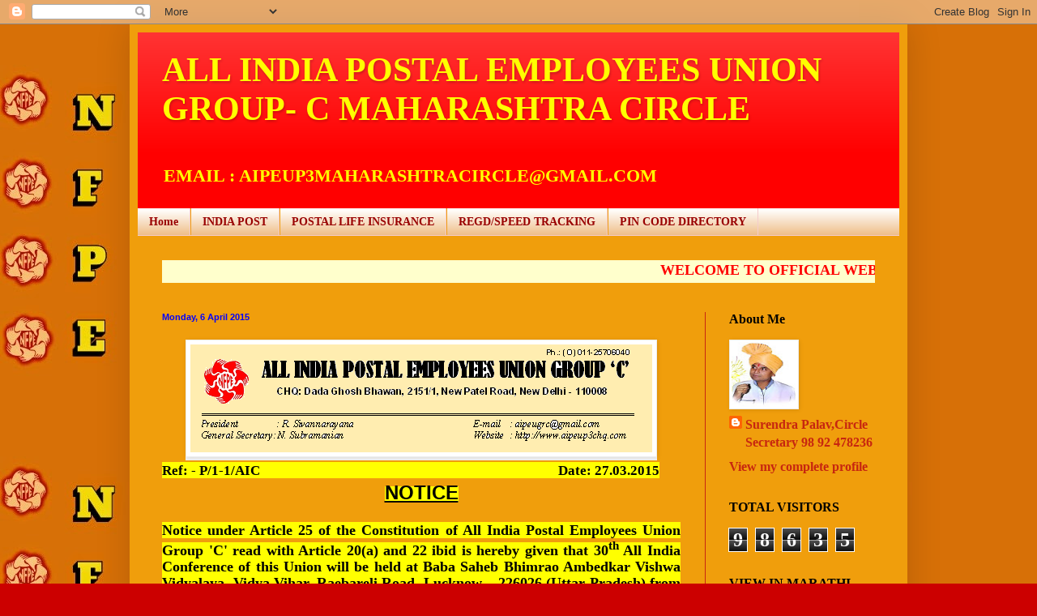

--- FILE ---
content_type: text/html; charset=UTF-8
request_url: https://maharashtracirclep3.blogspot.com/2015/04/ref-p1-1aic-27.html
body_size: 15774
content:
<!DOCTYPE html>
<html class='v2' dir='ltr' lang='en-GB'>
<head>
<link href='https://www.blogger.com/static/v1/widgets/335934321-css_bundle_v2.css' rel='stylesheet' type='text/css'/>
<meta content='width=1100' name='viewport'/>
<meta content='text/html; charset=UTF-8' http-equiv='Content-Type'/>
<meta content='blogger' name='generator'/>
<link href='https://maharashtracirclep3.blogspot.com/favicon.ico' rel='icon' type='image/x-icon'/>
<link href='http://maharashtracirclep3.blogspot.com/2015/04/ref-p1-1aic-27.html' rel='canonical'/>
<link rel="alternate" type="application/atom+xml" title="ALL INDIA POSTAL EMPLOYEES UNION GROUP- C          MAHARASHTRA CIRCLE - Atom" href="https://maharashtracirclep3.blogspot.com/feeds/posts/default" />
<link rel="alternate" type="application/rss+xml" title="ALL INDIA POSTAL EMPLOYEES UNION GROUP- C          MAHARASHTRA CIRCLE - RSS" href="https://maharashtracirclep3.blogspot.com/feeds/posts/default?alt=rss" />
<link rel="service.post" type="application/atom+xml" title="ALL INDIA POSTAL EMPLOYEES UNION GROUP- C          MAHARASHTRA CIRCLE - Atom" href="https://www.blogger.com/feeds/8584801464888652400/posts/default" />

<link rel="alternate" type="application/atom+xml" title="ALL INDIA POSTAL EMPLOYEES UNION GROUP- C          MAHARASHTRA CIRCLE - Atom" href="https://maharashtracirclep3.blogspot.com/feeds/5983820840015590403/comments/default" />
<!--Can't find substitution for tag [blog.ieCssRetrofitLinks]-->
<link href='https://blogger.googleusercontent.com/img/b/R29vZ2xl/AVvXsEiZt-CN1CMUzuOuap5PcGkeUisA58zWAaDqeXT4EazXuQVbvAaOQD0JZCWfUZiTJbKzRe9h9zCmIZmfCzKKeMKshls0qyuTSTdIRsIUS2sR0K5ITCouR4mptVHa6JDjZKIi1l4qCQgxg0xq/s1600/Letter+Pad+P3+-+png.png' rel='image_src'/>
<meta content='http://maharashtracirclep3.blogspot.com/2015/04/ref-p1-1aic-27.html' property='og:url'/>
<meta content='ALL INDIA POSTAL EMPLOYEES UNION GROUP- C          MAHARASHTRA CIRCLE' property='og:title'/>
<meta content='    Ref: - P/1-1/AIC                                                                                            Date: 27.03.2015   NOTICE   ...' property='og:description'/>
<meta content='https://blogger.googleusercontent.com/img/b/R29vZ2xl/AVvXsEiZt-CN1CMUzuOuap5PcGkeUisA58zWAaDqeXT4EazXuQVbvAaOQD0JZCWfUZiTJbKzRe9h9zCmIZmfCzKKeMKshls0qyuTSTdIRsIUS2sR0K5ITCouR4mptVHa6JDjZKIi1l4qCQgxg0xq/w1200-h630-p-k-no-nu/Letter+Pad+P3+-+png.png' property='og:image'/>
<title>ALL INDIA POSTAL EMPLOYEES UNION GROUP- C          MAHARASHTRA CIRCLE</title>
<style id='page-skin-1' type='text/css'><!--
/*
-----------------------------------------------
Blogger Template Style
Name:     Simple
Designer: Blogger
URL:      www.blogger.com
----------------------------------------------- */
/* Content
----------------------------------------------- */
body {
font: normal bold 16px 'Times New Roman', Times, FreeSerif, serif;
color: #000000;
background: #cc0000 url(//1.bp.blogspot.com/-u0bxGeuwFdE/VH8p7mAtVOI/AAAAAAAAAeQ/lcCsD0FgXkI/s0/TextArt_141203204800.jpg) repeat fixed top left;
padding: 0 40px 40px 40px;
}
html body .region-inner {
min-width: 0;
max-width: 100%;
width: auto;
}
h2 {
font-size: 22px;
}
a:link {
text-decoration:none;
color: #c72610;
}
a:visited {
text-decoration:none;
color: #c72610;
}
a:hover {
text-decoration:underline;
color: #fb4200;
}
.body-fauxcolumn-outer .fauxcolumn-inner {
background: transparent none repeat scroll top left;
_background-image: none;
}
.body-fauxcolumn-outer .cap-top {
position: absolute;
z-index: 1;
height: 400px;
width: 100%;
}
.body-fauxcolumn-outer .cap-top .cap-left {
width: 100%;
background: transparent none repeat-x scroll top left;
_background-image: none;
}
.content-outer {
-moz-box-shadow: 0 0 40px rgba(0, 0, 0, .15);
-webkit-box-shadow: 0 0 5px rgba(0, 0, 0, .15);
-goog-ms-box-shadow: 0 0 10px #333333;
box-shadow: 0 0 40px rgba(0, 0, 0, .15);
margin-bottom: 1px;
}
.content-inner {
padding: 10px 10px;
}
.content-inner {
background-color: #f09e0c;
}
/* Header
----------------------------------------------- */
.header-outer {
background: #ff0000 url(//www.blogblog.com/1kt/simple/gradients_light.png) repeat-x scroll 0 -400px;
_background-image: none;
}
.Header h1 {
font: normal bold 42px 'Times New Roman', Times, FreeSerif, serif;
color: #ffff00;
text-shadow: 1px 2px 3px rgba(0, 0, 0, .2);
}
.Header h1 a {
color: #ffff00;
}
.Header .description {
font-size: 140%;
color: #ffff00;
}
.header-inner .Header .titlewrapper {
padding: 22px 30px;
}
.header-inner .Header .descriptionwrapper {
padding: 0 30px;
}
/* Tabs
----------------------------------------------- */
.tabs-inner .section:first-child {
border-top: 0 solid #f4cccc;
}
.tabs-inner .section:first-child ul {
margin-top: -0;
border-top: 0 solid #f4cccc;
border-left: 0 solid #f4cccc;
border-right: 0 solid #f4cccc;
}
.tabs-inner .widget ul {
background: #ebb172 url(https://resources.blogblog.com/blogblog/data/1kt/simple/gradients_light.png) repeat-x scroll 0 -800px;
_background-image: none;
border-bottom: 1px solid #f4cccc;
margin-top: 0;
margin-left: -30px;
margin-right: -30px;
}
.tabs-inner .widget li a {
display: inline-block;
padding: .6em 1em;
font: normal bold 14px 'Times New Roman', Times, FreeSerif, serif;
color: #990000;
border-left: 1px solid #f09e0c;
border-right: 1px solid #f4cccc;
}
.tabs-inner .widget li:first-child a {
border-left: none;
}
.tabs-inner .widget li.selected a, .tabs-inner .widget li a:hover {
color: #000000;
background-color: #ebb172;
text-decoration: none;
}
/* Columns
----------------------------------------------- */
.main-outer {
border-top: 0 solid #c72610;
}
.fauxcolumn-left-outer .fauxcolumn-inner {
border-right: 1px solid #c72610;
}
.fauxcolumn-right-outer .fauxcolumn-inner {
border-left: 1px solid #c72610;
}
/* Headings
----------------------------------------------- */
div.widget > h2,
div.widget h2.title {
margin: 0 0 1em 0;
font: normal bold 16px 'Times New Roman', Times, FreeSerif, serif;
color: #000000;
}
/* Widgets
----------------------------------------------- */
.widget .zippy {
color: #979797;
text-shadow: 2px 2px 1px rgba(0, 0, 0, .1);
}
.widget .popular-posts ul {
list-style: none;
}
/* Posts
----------------------------------------------- */
h2.date-header {
font: normal bold 11px Arial, Tahoma, Helvetica, FreeSans, sans-serif;
}
.date-header span {
background-color: transparent;
color: #0000ff;
padding: inherit;
letter-spacing: inherit;
margin: inherit;
}
.main-inner {
padding-top: 30px;
padding-bottom: 30px;
}
.main-inner .column-center-inner {
padding: 0 15px;
}
.main-inner .column-center-inner .section {
margin: 0 15px;
}
.post {
margin: 0 0 25px 0;
}
h3.post-title, .comments h4 {
font: normal bold 16px 'Times New Roman', Times, FreeSerif, serif;
margin: .75em 0 0;
}
.post-body {
font-size: 110%;
line-height: 1.4;
position: relative;
}
.post-body img, .post-body .tr-caption-container, .Profile img, .Image img,
.BlogList .item-thumbnail img {
padding: 2px;
background: #ffffff;
border: 1px solid #ededed;
-moz-box-shadow: 1px 1px 5px rgba(0, 0, 0, .1);
-webkit-box-shadow: 1px 1px 5px rgba(0, 0, 0, .1);
box-shadow: 1px 1px 5px rgba(0, 0, 0, .1);
}
.post-body img, .post-body .tr-caption-container {
padding: 5px;
}
.post-body .tr-caption-container {
color: #353535;
}
.post-body .tr-caption-container img {
padding: 0;
background: transparent;
border: none;
-moz-box-shadow: 0 0 0 rgba(0, 0, 0, .1);
-webkit-box-shadow: 0 0 0 rgba(0, 0, 0, .1);
box-shadow: 0 0 0 rgba(0, 0, 0, .1);
}
.post-header {
margin: 0 0 1.5em;
line-height: 1.6;
font-size: 90%;
}
.post-footer {
margin: 20px -2px 0;
padding: 5px 10px;
color: #ff4229;
background-color: #f09e0c;
border-bottom: 1px solid #b45f06;
line-height: 1.6;
font-size: 90%;
}
#comments .comment-author {
padding-top: 1.5em;
border-top: 1px solid #c72610;
background-position: 0 1.5em;
}
#comments .comment-author:first-child {
padding-top: 0;
border-top: none;
}
.avatar-image-container {
margin: .2em 0 0;
}
#comments .avatar-image-container img {
border: 1px solid #ededed;
}
/* Comments
----------------------------------------------- */
.comments .comments-content .icon.blog-author {
background-repeat: no-repeat;
background-image: url([data-uri]);
}
.comments .comments-content .loadmore a {
border-top: 1px solid #979797;
border-bottom: 1px solid #979797;
}
.comments .comment-thread.inline-thread {
background-color: #f09e0c;
}
.comments .continue {
border-top: 2px solid #979797;
}
/* Accents
---------------------------------------------- */
.section-columns td.columns-cell {
border-left: 1px solid #c72610;
}
.blog-pager {
background: transparent none no-repeat scroll top center;
}
.blog-pager-older-link, .home-link,
.blog-pager-newer-link {
background-color: #f09e0c;
padding: 5px;
}
.footer-outer {
border-top: 0 dashed #bbbbbb;
}
/* Mobile
----------------------------------------------- */
body.mobile  {
background-size: auto;
}
.mobile .body-fauxcolumn-outer {
background: transparent none repeat scroll top left;
}
.mobile .body-fauxcolumn-outer .cap-top {
background-size: 100% auto;
}
.mobile .content-outer {
-webkit-box-shadow: 0 0 3px rgba(0, 0, 0, .15);
box-shadow: 0 0 3px rgba(0, 0, 0, .15);
}
.mobile .tabs-inner .widget ul {
margin-left: 0;
margin-right: 0;
}
.mobile .post {
margin: 0;
}
.mobile .main-inner .column-center-inner .section {
margin: 0;
}
.mobile .date-header span {
padding: 0.1em 10px;
margin: 0 -10px;
}
.mobile h3.post-title {
margin: 0;
}
.mobile .blog-pager {
background: transparent none no-repeat scroll top center;
}
.mobile .footer-outer {
border-top: none;
}
.mobile .main-inner, .mobile .footer-inner {
background-color: #f09e0c;
}
.mobile-index-contents {
color: #000000;
}
.mobile-link-button {
background-color: #c72610;
}
.mobile-link-button a:link, .mobile-link-button a:visited {
color: #ffffff;
}
.mobile .tabs-inner .section:first-child {
border-top: none;
}
.mobile .tabs-inner .PageList .widget-content {
background-color: #ebb172;
color: #000000;
border-top: 1px solid #f4cccc;
border-bottom: 1px solid #f4cccc;
}
.mobile .tabs-inner .PageList .widget-content .pagelist-arrow {
border-left: 1px solid #f4cccc;
}

--></style>
<style id='template-skin-1' type='text/css'><!--
body {
min-width: 960px;
}
.content-outer, .content-fauxcolumn-outer, .region-inner {
min-width: 960px;
max-width: 960px;
_width: 960px;
}
.main-inner .columns {
padding-left: 0;
padding-right: 240px;
}
.main-inner .fauxcolumn-center-outer {
left: 0;
right: 240px;
/* IE6 does not respect left and right together */
_width: expression(this.parentNode.offsetWidth -
parseInt("0") -
parseInt("240px") + 'px');
}
.main-inner .fauxcolumn-left-outer {
width: 0;
}
.main-inner .fauxcolumn-right-outer {
width: 240px;
}
.main-inner .column-left-outer {
width: 0;
right: 100%;
margin-left: -0;
}
.main-inner .column-right-outer {
width: 240px;
margin-right: -240px;
}
#layout {
min-width: 0;
}
#layout .content-outer {
min-width: 0;
width: 800px;
}
#layout .region-inner {
min-width: 0;
width: auto;
}
body#layout div.add_widget {
padding: 8px;
}
body#layout div.add_widget a {
margin-left: 32px;
}
--></style>
<style>
    body {background-image:url(\/\/1.bp.blogspot.com\/-u0bxGeuwFdE\/VH8p7mAtVOI\/AAAAAAAAAeQ\/lcCsD0FgXkI\/s0\/TextArt_141203204800.jpg);}
    
@media (max-width: 200px) { body {background-image:url(\/\/1.bp.blogspot.com\/-u0bxGeuwFdE\/VH8p7mAtVOI\/AAAAAAAAAeQ\/lcCsD0FgXkI\/w200\/TextArt_141203204800.jpg);}}
@media (max-width: 400px) and (min-width: 201px) { body {background-image:url(\/\/1.bp.blogspot.com\/-u0bxGeuwFdE\/VH8p7mAtVOI\/AAAAAAAAAeQ\/lcCsD0FgXkI\/w400\/TextArt_141203204800.jpg);}}
@media (max-width: 800px) and (min-width: 401px) { body {background-image:url(\/\/1.bp.blogspot.com\/-u0bxGeuwFdE\/VH8p7mAtVOI\/AAAAAAAAAeQ\/lcCsD0FgXkI\/w800\/TextArt_141203204800.jpg);}}
@media (max-width: 1200px) and (min-width: 801px) { body {background-image:url(\/\/1.bp.blogspot.com\/-u0bxGeuwFdE\/VH8p7mAtVOI\/AAAAAAAAAeQ\/lcCsD0FgXkI\/w1200\/TextArt_141203204800.jpg);}}
/* Last tag covers anything over one higher than the previous max-size cap. */
@media (min-width: 1201px) { body {background-image:url(\/\/1.bp.blogspot.com\/-u0bxGeuwFdE\/VH8p7mAtVOI\/AAAAAAAAAeQ\/lcCsD0FgXkI\/w1600\/TextArt_141203204800.jpg);}}
  </style>
<link href='https://www.blogger.com/dyn-css/authorization.css?targetBlogID=8584801464888652400&amp;zx=a8945f97-4291-4420-b4fd-834388c0d571' media='none' onload='if(media!=&#39;all&#39;)media=&#39;all&#39;' rel='stylesheet'/><noscript><link href='https://www.blogger.com/dyn-css/authorization.css?targetBlogID=8584801464888652400&amp;zx=a8945f97-4291-4420-b4fd-834388c0d571' rel='stylesheet'/></noscript>
<meta name='google-adsense-platform-account' content='ca-host-pub-1556223355139109'/>
<meta name='google-adsense-platform-domain' content='blogspot.com'/>

</head>
<body class='loading variant-bold'>
<div class='navbar section' id='navbar' name='Navbar'><div class='widget Navbar' data-version='1' id='Navbar1'><script type="text/javascript">
    function setAttributeOnload(object, attribute, val) {
      if(window.addEventListener) {
        window.addEventListener('load',
          function(){ object[attribute] = val; }, false);
      } else {
        window.attachEvent('onload', function(){ object[attribute] = val; });
      }
    }
  </script>
<div id="navbar-iframe-container"></div>
<script type="text/javascript" src="https://apis.google.com/js/platform.js"></script>
<script type="text/javascript">
      gapi.load("gapi.iframes:gapi.iframes.style.bubble", function() {
        if (gapi.iframes && gapi.iframes.getContext) {
          gapi.iframes.getContext().openChild({
              url: 'https://www.blogger.com/navbar/8584801464888652400?po\x3d5983820840015590403\x26origin\x3dhttps://maharashtracirclep3.blogspot.com',
              where: document.getElementById("navbar-iframe-container"),
              id: "navbar-iframe"
          });
        }
      });
    </script><script type="text/javascript">
(function() {
var script = document.createElement('script');
script.type = 'text/javascript';
script.src = '//pagead2.googlesyndication.com/pagead/js/google_top_exp.js';
var head = document.getElementsByTagName('head')[0];
if (head) {
head.appendChild(script);
}})();
</script>
</div></div>
<div class='body-fauxcolumns'>
<div class='fauxcolumn-outer body-fauxcolumn-outer'>
<div class='cap-top'>
<div class='cap-left'></div>
<div class='cap-right'></div>
</div>
<div class='fauxborder-left'>
<div class='fauxborder-right'></div>
<div class='fauxcolumn-inner'>
</div>
</div>
<div class='cap-bottom'>
<div class='cap-left'></div>
<div class='cap-right'></div>
</div>
</div>
</div>
<div class='content'>
<div class='content-fauxcolumns'>
<div class='fauxcolumn-outer content-fauxcolumn-outer'>
<div class='cap-top'>
<div class='cap-left'></div>
<div class='cap-right'></div>
</div>
<div class='fauxborder-left'>
<div class='fauxborder-right'></div>
<div class='fauxcolumn-inner'>
</div>
</div>
<div class='cap-bottom'>
<div class='cap-left'></div>
<div class='cap-right'></div>
</div>
</div>
</div>
<div class='content-outer'>
<div class='content-cap-top cap-top'>
<div class='cap-left'></div>
<div class='cap-right'></div>
</div>
<div class='fauxborder-left content-fauxborder-left'>
<div class='fauxborder-right content-fauxborder-right'></div>
<div class='content-inner'>
<header>
<div class='header-outer'>
<div class='header-cap-top cap-top'>
<div class='cap-left'></div>
<div class='cap-right'></div>
</div>
<div class='fauxborder-left header-fauxborder-left'>
<div class='fauxborder-right header-fauxborder-right'></div>
<div class='region-inner header-inner'>
<div class='header section' id='header' name='Header'><div class='widget Header' data-version='1' id='Header1'>
<div id='header-inner'>
<div class='titlewrapper'>
<h1 class='title'>
<a href='https://maharashtracirclep3.blogspot.com/'>
ALL INDIA POSTAL EMPLOYEES UNION GROUP- C          MAHARASHTRA CIRCLE
</a>
</h1>
</div>
<div class='descriptionwrapper'>
<p class='description'><span>EMAIL : AIPEUP3MAHARASHTRACIRCLE@GMAIL.COM     </span></p>
</div>
</div>
</div></div>
</div>
</div>
<div class='header-cap-bottom cap-bottom'>
<div class='cap-left'></div>
<div class='cap-right'></div>
</div>
</div>
</header>
<div class='tabs-outer'>
<div class='tabs-cap-top cap-top'>
<div class='cap-left'></div>
<div class='cap-right'></div>
</div>
<div class='fauxborder-left tabs-fauxborder-left'>
<div class='fauxborder-right tabs-fauxborder-right'></div>
<div class='region-inner tabs-inner'>
<div class='tabs section' id='crosscol' name='Cross-column'><div class='widget PageList' data-version='1' id='PageList4'>
<h2>Pages</h2>
<div class='widget-content'>
<ul>
<li>
<a href='https://maharashtracirclep3.blogspot.com/'>Home</a>
</li>
<li>
<a href='http://WWW.INDIAPOST.GOV.IN'>INDIA POST</a>
</li>
<li>
<a href='http://www.postallifeinsurance.gov.in/'>POSTAL LIFE INSURANCE</a>
</li>
<li>
<a href='http://services.ptcmysore.gov.in/Speednettracking/Track.aspx'>REGD/SPEED TRACKING</a>
</li>
<li>
<a href='http://utilities.cept.gov.in/pinsearch/pinsearch.aspx'>PIN CODE DIRECTORY</a>
</li>
</ul>
<div class='clear'></div>
</div>
</div></div>
<div class='tabs section' id='crosscol-overflow' name='Cross-Column 2'><div class='widget HTML' data-version='1' id='HTML1'>
<div class='widget-content'>
<marquee width="100%" height="28" bgcolor="#ffffcc"><font color="RED" size="4" ,><b><b>WELCOME  TO OFFICIAL WEBSITE  OF  AIPEU   GROUP 'C' MAHARASHTRA CIRCLE  </b></b></font></marquee>
</div>
<div class='clear'></div>
</div></div>
</div>
</div>
<div class='tabs-cap-bottom cap-bottom'>
<div class='cap-left'></div>
<div class='cap-right'></div>
</div>
</div>
<div class='main-outer'>
<div class='main-cap-top cap-top'>
<div class='cap-left'></div>
<div class='cap-right'></div>
</div>
<div class='fauxborder-left main-fauxborder-left'>
<div class='fauxborder-right main-fauxborder-right'></div>
<div class='region-inner main-inner'>
<div class='columns fauxcolumns'>
<div class='fauxcolumn-outer fauxcolumn-center-outer'>
<div class='cap-top'>
<div class='cap-left'></div>
<div class='cap-right'></div>
</div>
<div class='fauxborder-left'>
<div class='fauxborder-right'></div>
<div class='fauxcolumn-inner'>
</div>
</div>
<div class='cap-bottom'>
<div class='cap-left'></div>
<div class='cap-right'></div>
</div>
</div>
<div class='fauxcolumn-outer fauxcolumn-left-outer'>
<div class='cap-top'>
<div class='cap-left'></div>
<div class='cap-right'></div>
</div>
<div class='fauxborder-left'>
<div class='fauxborder-right'></div>
<div class='fauxcolumn-inner'>
</div>
</div>
<div class='cap-bottom'>
<div class='cap-left'></div>
<div class='cap-right'></div>
</div>
</div>
<div class='fauxcolumn-outer fauxcolumn-right-outer'>
<div class='cap-top'>
<div class='cap-left'></div>
<div class='cap-right'></div>
</div>
<div class='fauxborder-left'>
<div class='fauxborder-right'></div>
<div class='fauxcolumn-inner'>
</div>
</div>
<div class='cap-bottom'>
<div class='cap-left'></div>
<div class='cap-right'></div>
</div>
</div>
<!-- corrects IE6 width calculation -->
<div class='columns-inner'>
<div class='column-center-outer'>
<div class='column-center-inner'>
<div class='main section' id='main' name='Main'><div class='widget Blog' data-version='1' id='Blog1'>
<div class='blog-posts hfeed'>

          <div class="date-outer">
        
<h2 class='date-header'><span>Monday, 6 April 2015</span></h2>

          <div class="date-posts">
        
<div class='post-outer'>
<div class='post hentry uncustomized-post-template' itemprop='blogPost' itemscope='itemscope' itemtype='http://schema.org/BlogPosting'>
<meta content='https://blogger.googleusercontent.com/img/b/R29vZ2xl/AVvXsEiZt-CN1CMUzuOuap5PcGkeUisA58zWAaDqeXT4EazXuQVbvAaOQD0JZCWfUZiTJbKzRe9h9zCmIZmfCzKKeMKshls0qyuTSTdIRsIUS2sR0K5ITCouR4mptVHa6JDjZKIi1l4qCQgxg0xq/s1600/Letter+Pad+P3+-+png.png' itemprop='image_url'/>
<meta content='8584801464888652400' itemprop='blogId'/>
<meta content='5983820840015590403' itemprop='postId'/>
<a name='5983820840015590403'></a>
<div class='post-header'>
<div class='post-header-line-1'></div>
</div>
<div class='post-body entry-content' id='post-body-5983820840015590403' itemprop='description articleBody'>
<div dir="ltr" style="text-align: left;" trbidi="on">
<div class="separator" style="clear: both; text-align: center;">
<a href="https://blogger.googleusercontent.com/img/b/R29vZ2xl/AVvXsEiZt-CN1CMUzuOuap5PcGkeUisA58zWAaDqeXT4EazXuQVbvAaOQD0JZCWfUZiTJbKzRe9h9zCmIZmfCzKKeMKshls0qyuTSTdIRsIUS2sR0K5ITCouR4mptVHa6JDjZKIi1l4qCQgxg0xq/s1600/Letter+Pad+P3+-+png.png" imageanchor="1" style="margin-left: 1em; margin-right: 1em;"><span style="background-color: #f3f3f3; color: black;"><img border="0" src="https://blogger.googleusercontent.com/img/b/R29vZ2xl/AVvXsEiZt-CN1CMUzuOuap5PcGkeUisA58zWAaDqeXT4EazXuQVbvAaOQD0JZCWfUZiTJbKzRe9h9zCmIZmfCzKKeMKshls0qyuTSTdIRsIUS2sR0K5ITCouR4mptVHa6JDjZKIi1l4qCQgxg0xq/s1600/Letter+Pad+P3+-+png.png" /></span></a></div>
<div class="MsoNormal" style="background-attachment: initial; background-clip: initial; background-image: initial; background-origin: initial; background-position: initial; background-repeat: initial; background-size: initial; line-height: 15.45pt;">
<span style="background-color: yellow;"><b><span lang="EN-GB" style="font-size: 13pt;">Ref:
-
P/1-1/AIC &nbsp; &nbsp; &nbsp; &nbsp; &nbsp; &nbsp; &nbsp; &nbsp; &nbsp; &nbsp; &nbsp; &nbsp; &nbsp; &nbsp; &nbsp; &nbsp; &nbsp; &nbsp; &nbsp; &nbsp; &nbsp; &nbsp; &nbsp; &nbsp; &nbsp; &nbsp; &nbsp; &nbsp; &nbsp; &nbsp; &nbsp; &nbsp; &nbsp; &nbsp; &nbsp; &nbsp; &nbsp; &nbsp; &nbsp; &nbsp; &nbsp; &nbsp; &nbsp; &nbsp; &nbsp; &nbsp;Date: 27.03.2015<u1:p></u1:p></span></b><span style="font-family: Arial, sans-serif;"><o:p></o:p></span></span></div>
<div align="center" class="MsoNormal" style="background-attachment: initial; background-clip: initial; background-image: initial; background-origin: initial; background-position: initial; background-repeat: initial; background-size: initial; text-align: center;">
<span style="background-color: yellow;"><b><u><span lang="EN-GB" style="font-family: Verdana, sans-serif; font-size: 18pt;">NOTICE</span></u></b><span style="font-family: Arial, sans-serif;"><u1:p></u1:p><o:p></o:p></span></span></div>
<div class="MsoNormal" style="background-attachment: initial; background-clip: initial; background-image: initial; background-origin: initial; background-position: initial; background-repeat: initial; background-size: initial; line-height: 15.45pt;">
<span style="background-color: yellow;"><br /></span></div>
<div class="MsoNormal" style="background-attachment: initial; background-clip: initial; background-image: initial; background-origin: initial; background-position: initial; background-repeat: initial; background-size: initial; line-height: 15.45pt; text-align: justify;">
<span style="background-color: yellow;"><span lang="EN-GB">Notice
under Article 25 of the Constitution of All India Postal Employees Union Group
'C' read with Article 20(a) and 22 ibid is hereby given that 30<sup>th</sup><span class="apple-converted-space">&nbsp;</span>All India Conference of this Union
will be held at<span class="apple-converted-space">&nbsp;</span><b>Baba Saheb
Bhimrao Ambedkar Vishwa Vidyalaya, Vidya Vihar, Raebareli Road, Lucknow &#8211;
226026 (Uttar Pradesh) from 4<sup>th</sup><span class="apple-converted-space">&nbsp;</span>June
2015 to 7<sup>th</sup><span class="apple-converted-space">&nbsp;</span>June 2015</b>.<u1:p></u1:p></span><span style="font-family: Arial, sans-serif;"><o:p></o:p></span></span></div>
<div class="MsoNormal" style="background-attachment: initial; background-clip: initial; background-image: initial; background-origin: initial; background-position: initial; background-repeat: initial; background-size: initial; line-height: 15.45pt; text-align: justify;">
<span style="background-color: yellow;"><br /></span></div>
<div class="MsoNormal" style="background-attachment: initial; background-clip: initial; background-image: initial; background-origin: initial; background-position: initial; background-repeat: initial; background-size: initial; line-height: 15.45pt; text-align: justify;">
<span style="background-color: yellow;"><b><span lang="EN-GB">The
following shall be the items of Agenda for the All India Conference:-<u1:p></u1:p></span></b><span style="font-family: Arial, sans-serif;"><o:p></o:p></span></span></div>
<div class="MsoNormal" style="background-attachment: initial; background-clip: initial; background-image: initial; background-origin: initial; background-position: initial; background-repeat: initial; background-size: initial; line-height: 15.45pt; text-align: justify; text-indent: -0.25in;">
<span style="background-color: yellow;"><span lang="EN-GB">1.<span style="font-stretch: normal;"></span><span lang="EN-GB" style="font-size: 7pt;">&nbsp;&nbsp;&nbsp;&nbsp;&nbsp;&nbsp;<span class="apple-converted-space">&nbsp;</span></span></span><span lang="EN-GB">Confirmation of the proceedings of
the 29<sup>th</sup><span class="apple-converted-space">&nbsp;</span>All India
Conference held at Thiruvananthapuram (Kerala) in March 2013.<u1:p></u1:p></span><span style="font-family: Arial, sans-serif;"><o:p></o:p></span></span></div>
<div class="MsoNormal" style="background-attachment: initial; background-clip: initial; background-image: initial; background-origin: initial; background-position: initial; background-repeat: initial; background-size: initial; line-height: 15.45pt; text-align: justify; text-indent: -0.25in;">
<span style="background-color: yellow;"><span lang="EN-GB">2.<span style="font-stretch: normal;"></span><span lang="EN-GB" style="font-size: 7pt;">&nbsp;&nbsp;&nbsp;&nbsp;&nbsp;&nbsp;<span class="apple-converted-space">&nbsp;</span></span></span><span lang="EN-GB">Consideration and adoption of
Biennial Report.<u1:p></u1:p></span><span style="font-family: Arial, sans-serif;"><o:p></o:p></span></span></div>
<div class="MsoNormal" style="background-attachment: initial; background-clip: initial; background-image: initial; background-origin: initial; background-position: initial; background-repeat: initial; background-size: initial; line-height: 15.45pt; text-align: justify; text-indent: -0.25in;">
<span style="background-color: yellow;"><span lang="EN-GB">3.<span style="font-stretch: normal;"></span><span lang="EN-GB" style="font-size: 7pt;">&nbsp;&nbsp;&nbsp;&nbsp;&nbsp;&nbsp;<span class="apple-converted-space">&nbsp;</span></span></span><span lang="EN-GB">Consideration and adoption of the
Audited Accounts 2012-13, 2013-14 &amp; 2014-15.<u1:p></u1:p></span><span style="font-family: Arial, sans-serif;"><o:p></o:p></span></span></div>
<div class="MsoNormal" style="background-attachment: initial; background-clip: initial; background-image: initial; background-origin: initial; background-position: initial; background-repeat: initial; background-size: initial; line-height: 15.45pt; text-align: justify; text-indent: -0.25in;">
<span style="background-color: yellow;"><span lang="EN-GB">4.<span style="font-stretch: normal;"></span><span lang="EN-GB" style="font-size: 7pt;">&nbsp;&nbsp;&nbsp;&nbsp;&nbsp;&nbsp;<span class="apple-converted-space">&nbsp;</span></span></span><span lang="EN-GB">Adoption of Budget Estimates for
the next session.<u1:p></u1:p></span><span style="font-family: Arial, sans-serif;"><o:p></o:p></span></span></div>
<div class="MsoNormal" style="background-attachment: initial; background-clip: initial; background-image: initial; background-origin: initial; background-position: initial; background-repeat: initial; background-size: initial; line-height: 15.45pt; text-align: justify; text-indent: -0.25in;">
<span style="background-color: yellow;"><span lang="EN-GB">5.<span style="font-stretch: normal;"></span><span lang="EN-GB" style="font-size: 7pt;">&nbsp;&nbsp;&nbsp;&nbsp;&nbsp;&nbsp;<span class="apple-converted-space">&nbsp;</span></span></span><span lang="EN-GB">Organisational Review:-<u1:p></u1:p></span><span style="font-family: Arial, sans-serif;"><o:p></o:p></span></span></div>
<div class="MsoNormal" style="background-attachment: initial; background-clip: initial; background-image: initial; background-origin: initial; background-position: initial; background-repeat: initial; background-size: initial; line-height: 15.45pt; text-align: justify; text-indent: -0.25in;">
<span style="background-color: yellow;"><span lang="EN-GB">(i)<span style="font-stretch: normal;"></span><span lang="EN-GB" style="font-size: 7pt;">&nbsp;&nbsp;&nbsp;&nbsp;<span class="apple-converted-space">&nbsp;</span></span></span><span lang="EN-GB">Organisational position/Local
agitations at all levels.<u1:p></u1:p></span><span style="font-family: Arial, sans-serif;"><o:p></o:p></span></span></div>
<div class="MsoNormal" style="background-attachment: initial; background-clip: initial; background-image: initial; background-origin: initial; background-position: initial; background-repeat: initial; background-size: initial; line-height: 15.45pt; text-align: justify; text-indent: -0.25in;">
<span style="background-color: yellow;"><span lang="EN-GB">(ii)<span style="font-stretch: normal;"></span><span lang="EN-GB" style="font-size: 7pt;">&nbsp;&nbsp;<span class="apple-converted-space">&nbsp;</span></span></span><span lang="EN-GB">Review of present membership &amp;
evolving strategies to improve membership.<u1:p></u1:p></span><span style="font-family: Arial, sans-serif;"><o:p></o:p></span></span></div>
<div class="MsoNormal" style="background-attachment: initial; background-clip: initial; background-image: initial; background-origin: initial; background-position: initial; background-repeat: initial; background-size: initial; line-height: 15.45pt; text-align: justify; text-indent: -0.25in;">
<span style="background-color: yellow;"><span lang="EN-GB">(iii)<span style="font-stretch: normal;"></span><span class="apple-converted-space"><span lang="EN-GB" style="font-size: 7pt;">&nbsp;</span></span></span><span lang="EN-GB">Review of periodical meetings
being held at all levels.<u1:p></u1:p></span><span style="font-family: Arial, sans-serif;"><o:p></o:p></span></span></div>
<div class="MsoNormal" style="background-attachment: initial; background-clip: initial; background-image: initial; background-origin: initial; background-position: initial; background-repeat: initial; background-size: initial; line-height: 15.45pt; text-align: justify; text-indent: -0.25in;">
<span style="background-color: yellow;"><span lang="EN-GB">(iv)<span style="font-stretch: normal;"></span><span lang="EN-GB" style="font-size: 7pt;">&nbsp;<span class="apple-converted-space">&nbsp;</span></span></span><span lang="EN-GB">Functioning of RJCM/Departmental
Council<u1:p></u1:p></span><span style="font-family: Arial, sans-serif;"><o:p></o:p></span></span></div>
<div class="MsoNormal" style="background-attachment: initial; background-clip: initial; background-image: initial; background-origin: initial; background-position: initial; background-repeat: initial; background-size: initial; line-height: 15.45pt; text-align: justify; text-indent: -0.25in;">
<span style="background-color: yellow;"><span lang="EN-GB">(v)<span style="font-stretch: normal;"></span><span lang="EN-GB" style="font-size: 7pt;">&nbsp;&nbsp;&nbsp;<span class="apple-converted-space">&nbsp;</span></span></span><span lang="EN-GB">Our approach with sister unions in
NFPE at all levels.<u1:p></u1:p></span><span style="font-family: Arial, sans-serif;"><o:p></o:p></span></span></div>
<div class="MsoNormal" style="background-attachment: initial; background-clip: initial; background-image: initial; background-origin: initial; background-position: initial; background-repeat: initial; background-size: initial; line-height: 15.45pt; text-align: justify; text-indent: -0.25in;">
<span style="background-color: yellow;"><span lang="EN-GB">6.<span style="font-stretch: normal;"></span><span lang="EN-GB" style="font-size: 7pt;">&nbsp;&nbsp;&nbsp;&nbsp;&nbsp;&nbsp;<span class="apple-converted-space">&nbsp;</span></span></span><span lang="EN-GB">Seventh CPC and Memorandum
submitted by Confederation NFPE, AIPEU Group &#8216;C&#8217; and JCM National Council Staff
side.<u1:p></u1:p></span><span style="font-family: Arial, sans-serif;"><o:p></o:p></span></span></div>
<div class="MsoNormal" style="background-attachment: initial; background-clip: initial; background-image: initial; background-origin: initial; background-position: initial; background-repeat: initial; background-size: initial; line-height: 15.45pt; text-align: justify; text-indent: -0.25in;">
<span style="background-color: yellow;"><span lang="EN-GB">7.<span style="font-stretch: normal;"></span><span lang="EN-GB" style="font-size: 7pt;">&nbsp;&nbsp;&nbsp;&nbsp;&nbsp;&nbsp;<span class="apple-converted-space">&nbsp;</span></span></span><span lang="EN-GB">Review of Strikes/Agitations: -<u1:p></u1:p></span><span style="font-family: Arial, sans-serif;"><o:p></o:p></span></span></div>
<div class="MsoNormal" style="background-attachment: initial; background-clip: initial; background-image: initial; background-origin: initial; background-position: initial; background-repeat: initial; background-size: initial; line-height: 15.45pt; text-align: justify; text-indent: -0.25in;">
<span style="background-color: yellow;"><span lang="EN-GB">(i)<span style="font-stretch: normal;"></span><span lang="EN-GB" style="font-size: 7pt;">&nbsp;&nbsp;&nbsp;&nbsp;<span class="apple-converted-space">&nbsp;</span></span></span><span lang="EN-GB">Two days strike from 12.02.2014 to
13.02.2014 by PJCA &amp; Confederation of C. G. Employees &amp; Workers<u1:p></u1:p></span><span style="font-family: Arial, sans-serif;"><o:p></o:p></span></span></div>
<div class="MsoNormal" style="background-attachment: initial; background-clip: initial; background-image: initial; background-origin: initial; background-position: initial; background-repeat: initial; background-size: initial; line-height: 15.45pt; text-align: justify; text-indent: -0.25in;">
<span style="background-color: yellow;"><span lang="EN-GB">(ii)<span style="font-stretch: normal;"></span><span lang="EN-GB" style="font-size: 7pt;">&nbsp;&nbsp;<span class="apple-converted-space">&nbsp;</span></span></span><span lang="EN-GB">PJCA strike from 06.05.2015 &amp;
all various stages of agitational programmes.<u1:p></u1:p></span><span style="font-family: Arial, sans-serif;"><o:p></o:p></span></span></div>
<div class="MsoNormal" style="background-attachment: initial; background-clip: initial; background-image: initial; background-origin: initial; background-position: initial; background-repeat: initial; background-size: initial; line-height: 15.45pt; text-align: justify; text-indent: -0.25in;">
<span style="background-color: yellow;"><span lang="EN-GB">(iii)<span style="font-stretch: normal;"></span><span class="apple-converted-space"><span lang="EN-GB" style="font-size: 7pt;">&nbsp;</span></span></span><span lang="EN-GB">Parliament March Programmes by
PJCA and JCM National Council Staff side.<u1:p></u1:p></span><span style="font-family: Arial, sans-serif;"><o:p></o:p></span></span></div>
<div class="MsoNormal" style="background-attachment: initial; background-clip: initial; background-image: initial; background-origin: initial; background-position: initial; background-repeat: initial; background-size: initial; line-height: 15.45pt; text-align: justify; text-indent: -0.25in;">
<span style="background-color: yellow;"><span lang="EN-GB">8.<span style="font-stretch: normal;"></span><span lang="EN-GB" style="font-size: 7pt;">&nbsp;&nbsp;&nbsp;&nbsp;&nbsp;&nbsp;<span class="apple-converted-space">&nbsp;</span></span></span><span lang="EN-GB">Task force recommendations &amp;
Our reservations<u1:p></u1:p></span><span style="font-family: Arial, sans-serif;"><o:p></o:p></span></span></div>
<div class="MsoNormal" style="background-attachment: initial; background-clip: initial; background-image: initial; background-origin: initial; background-position: initial; background-repeat: initial; background-size: initial; line-height: 15.45pt; text-align: justify; text-indent: -22.5pt;">
<span style="background-color: yellow;">&nbsp;<span lang="EN-GB">(i)<span style="font-stretch: normal;"></span></span><span lang="EN-GB" style="font-size: 7pt;">&nbsp;&nbsp;&nbsp;&nbsp;&nbsp;&nbsp;&nbsp;<span class="apple-converted-space">&nbsp;</span></span><span lang="EN-GB">Recommendations of Task Force on
Leveraging the Post office Network and repercussions.<u1:p></u1:p></span><span style="font-family: Arial, sans-serif;"><o:p></o:p></span></span></div>
<div class="MsoNormal" style="background-attachment: initial; background-clip: initial; background-image: initial; background-origin: initial; background-position: initial; background-repeat: initial; background-size: initial; line-height: 15.45pt; text-align: justify; text-indent: -22.5pt;">
<span style="background-color: yellow;">&nbsp;<span lang="EN-GB">(ii)<span style="font-stretch: normal;"></span></span><span lang="EN-GB" style="font-size: 7pt;">&nbsp;&nbsp;&nbsp;&nbsp;&nbsp;<span class="apple-converted-space">&nbsp;</span></span><span lang="EN-GB">Corporate Plan of India Post<u1:p></u1:p></span><span style="font-family: Arial, sans-serif;"><o:p></o:p></span></span></div>
<div class="MsoNormal" style="background-attachment: initial; background-clip: initial; background-image: initial; background-origin: initial; background-position: initial; background-repeat: initial; background-size: initial; line-height: 15.45pt; text-align: justify; text-indent: -22.5pt;">
<span style="background-color: yellow;"><span lang="EN-GB">9.<span style="font-stretch: normal;"></span><span lang="EN-GB" style="font-size: 7pt;">&nbsp;&nbsp;&nbsp;&nbsp;&nbsp;&nbsp;<span class="apple-converted-space">&nbsp;</span></span></span><span lang="EN-GB">Common Demands of C. G. Employees<u1:p></u1:p></span><span style="font-family: Arial, sans-serif;"><o:p></o:p></span></span></div>
<div class="MsoNormal" style="background-attachment: initial; background-clip: initial; background-image: initial; background-origin: initial; background-position: initial; background-repeat: initial; background-size: initial; line-height: 15.45pt; text-align: justify; text-indent: -27pt;">
<span style="background-color: yellow;"><span lang="EN-GB">&nbsp; &nbsp;(i)<span style="font-stretch: normal;"></span><span lang="EN-GB" style="font-size: 7pt;">&nbsp;&nbsp;&nbsp;&nbsp;&nbsp;&nbsp;&nbsp;&nbsp;&nbsp;&nbsp;<span class="apple-converted-space">&nbsp;</span></span></span><span lang="EN-GB">Seventh Pay Commission &amp;
Merger of 50% DA and Interim Relief.<u1:p></u1:p></span><span style="font-family: Arial, sans-serif;"><o:p></o:p></span></span></div>
<div class="MsoNormal" style="background-attachment: initial; background-clip: initial; background-image: initial; background-origin: initial; background-position: initial; background-repeat: initial; background-size: initial; line-height: 15.45pt; text-align: justify; text-indent: -27pt;">
<span style="background-color: yellow;">&nbsp;<span lang="EN-GB">&nbsp; (ii)<span style="font-stretch: normal;"></span></span><span lang="EN-GB" style="font-size: 7pt;">&nbsp;&nbsp;&nbsp;&nbsp;&nbsp;&nbsp;&nbsp;&nbsp;<span class="apple-converted-space">&nbsp;</span></span><span lang="EN-GB">Sixth Pay Commission Anomalies<u1:p></u1:p></span><span style="font-family: Arial, sans-serif;"><o:p></o:p></span></span></div>
<div class="MsoNormal" style="background-attachment: initial; background-clip: initial; background-image: initial; background-origin: initial; background-position: initial; background-repeat: initial; background-size: initial; line-height: 15.45pt; text-align: justify; text-indent: -27pt;">
<span style="background-color: yellow;">&nbsp;<span lang="EN-GB">&nbsp; (iii)<span style="font-stretch: normal;"></span></span><span lang="EN-GB" style="font-size: 7pt;">&nbsp;&nbsp;&nbsp;&nbsp;&nbsp;&nbsp;<span class="apple-converted-space">&nbsp;</span></span><span lang="EN-GB">Functioning of JCM National
Council, National anomaly committee &amp; MACP committee.<u1:p></u1:p></span><span style="font-family: Arial, sans-serif;"><o:p></o:p></span></span></div>
<div class="MsoNormal" style="background-attachment: initial; background-clip: initial; background-image: initial; background-origin: initial; background-position: initial; background-repeat: initial; background-size: initial; line-height: 15.45pt; text-align: justify; text-indent: -27pt;">
<span style="background-color: yellow;"><span lang="EN-GB">&nbsp;&nbsp; (iii)
&nbsp;&nbsp;&nbsp; Non Implementation of all pending Arbitration Awards.<u1:p></u1:p></span><span style="font-family: Arial, sans-serif;"><o:p></o:p></span></span></div>
<div class="MsoNormal" style="background-attachment: initial; background-clip: initial; background-image: initial; background-origin: initial; background-position: initial; background-repeat: initial; background-size: initial; line-height: 15.45pt; text-align: justify; text-indent: -27pt;">
<span lang="EN-GB" style="background-color: yellow;">&nbsp;&nbsp; (iv)<span style="font-stretch: normal;"></span><span lang="EN-GB" style="font-size: 7pt;">&nbsp;&nbsp;&nbsp;&nbsp;&nbsp;&nbsp;&nbsp;</span><span lang="EN-GB">Ban on
creation of Posts<u1:p></u1:p></span><span style="font-family: Arial, sans-serif;"><o:p></o:p></span></span></div>
<div class="MsoNormal" style="background-attachment: initial; background-clip: initial; background-image: initial; background-origin: initial; background-position: initial; background-repeat: initial; background-size: initial; line-height: 15.45pt; text-align: justify; text-indent: -27pt;">
<span style="background-color: yellow;"><span lang="EN-GB">&nbsp;&nbsp; (v)<span style="font-stretch: normal;"></span><span lang="EN-GB" style="font-size: 7pt;">&nbsp;&nbsp;&nbsp;&nbsp;&nbsp;&nbsp;&nbsp;&nbsp;<span class="apple-converted-space">&nbsp;</span></span></span><span lang="EN-GB">Non revision of OTA Rates.<u1:p></u1:p></span><span style="font-family: Arial, sans-serif;"><o:p></o:p></span></span></div>
<div class="MsoNormal" style="background-attachment: initial; background-clip: initial; background-image: initial; background-origin: initial; background-position: initial; background-repeat: initial; background-size: initial; line-height: 15.45pt; text-align: justify; text-indent: -27pt;">
<span lang="EN-GB" style="background-color: yellow;">&nbsp; (vi)<span style="font-stretch: normal;"></span><span lang="EN-GB" style="font-size: 7pt;">&nbsp;&nbsp;&nbsp;&nbsp;&nbsp;&nbsp;&nbsp;</span><span lang="EN-GB">Scrapping of
NPS.<u1:p></u1:p></span><span style="font-family: Arial, sans-serif;"><o:p></o:p></span></span></div>
<div class="MsoNormal" style="background-attachment: initial; background-clip: initial; background-image: initial; background-origin: initial; background-position: initial; background-repeat: initial; background-size: initial; line-height: 15.45pt; text-align: justify; text-indent: -27pt;">
<span style="background-color: yellow;">&nbsp;<span lang="EN-GB">(vii)<span style="font-stretch: normal;"></span></span><span lang="EN-GB" style="font-size: 7pt;">&nbsp;&nbsp;&nbsp;&nbsp;&nbsp;<span class="apple-converted-space">&nbsp;</span></span><span lang="EN-GB">Medical Insurance Scheme<u1:p></u1:p></span><span style="font-family: Arial, sans-serif;"><o:p></o:p></span></span></div>
<div class="MsoNormal" style="background-attachment: initial; background-clip: initial; background-image: initial; background-origin: initial; background-position: initial; background-repeat: initial; background-size: initial; line-height: 15.45pt; text-align: justify; text-indent: -27pt;">
<span style="background-color: yellow;">&nbsp;<span lang="EN-GB">(viii)<span style="font-stretch: normal;"></span></span><span lang="EN-GB" style="font-size: 7pt;">&nbsp;&nbsp;&nbsp;<span class="apple-converted-space">&nbsp;</span></span><span lang="EN-GB">Right to Strike<u1:p></u1:p></span><span style="font-family: Arial, sans-serif;"><o:p></o:p></span></span></div>
<div class="MsoNormal" style="background-attachment: initial; background-clip: initial; background-image: initial; background-origin: initial; background-position: initial; background-repeat: initial; background-size: initial; line-height: 15.45pt; text-align: justify; text-indent: -0.25in;">
<span style="background-color: yellow;"><span lang="EN-GB">10.<span style="font-stretch: normal;"></span><span lang="EN-GB" style="font-size: 7pt;">&nbsp;&nbsp;<span class="apple-converted-space">&nbsp;</span></span></span><span lang="EN-GB">Confederation of CG Employees
&amp; workers and its various agitational programmes and our role.<u1:p></u1:p></span><span style="font-family: Arial, sans-serif;"><o:p></o:p></span></span></div>
<div class="MsoNormal" style="background-attachment: initial; background-clip: initial; background-image: initial; background-origin: initial; background-position: initial; background-repeat: initial; background-size: initial; line-height: 15.45pt; text-align: justify; text-indent: -0.25in;">
<span style="background-color: yellow;"><span lang="EN-GB">11.<span style="font-stretch: normal;"></span><span lang="EN-GB" style="font-size: 7pt;">&nbsp;&nbsp;<span class="apple-converted-space">&nbsp;</span></span></span><span lang="EN-GB">NFPE, State level Conventions,
&amp; Coordinating Committees.<u1:p></u1:p></span><span style="font-family: Arial, sans-serif;"><o:p></o:p></span></span></div>
<div class="MsoNormal" style="background-attachment: initial; background-clip: initial; background-image: initial; background-origin: initial; background-position: initial; background-repeat: initial; background-size: initial; line-height: 15.45pt; text-align: justify; text-indent: -0.25in;">
<span style="background-color: yellow;"><span lang="EN-GB">12.<span style="font-stretch: normal;"></span><span lang="EN-GB" style="font-size: 7pt;">&nbsp;&nbsp;<span class="apple-converted-space">&nbsp;</span></span></span><span lang="EN-GB">Cadre Restructuring in Postal<u1:p></u1:p></span><span style="font-family: Arial, sans-serif;"><o:p></o:p></span></span></div>
<div class="MsoNormal" style="background-attachment: initial; background-clip: initial; background-image: initial; background-origin: initial; background-position: initial; background-repeat: initial; background-size: initial; line-height: 15.45pt; text-align: justify;">
<span style="background-color: yellow;"><span lang="EN-GB">&nbsp;
(i) Agreement signed on 28.04.2014.<u1:p></u1:p></span><span style="font-family: Arial, sans-serif;"><o:p></o:p></span></span></div>
<div class="MsoNormal" style="background-attachment: initial; background-clip: initial; background-image: initial; background-origin: initial; background-position: initial; background-repeat: initial; background-size: initial; line-height: 15.45pt; text-align: justify;">
<span style="background-color: yellow;"><span lang="EN-GB">&nbsp;&nbsp;&nbsp;&nbsp;&nbsp;&nbsp;&nbsp;
(ii) Delay in its implementation.<u1:p></u1:p></span><span style="font-family: Arial, sans-serif;"><o:p></o:p></span></span></div>
<div class="MsoNormal" style="background-attachment: initial; background-clip: initial; background-image: initial; background-origin: initial; background-position: initial; background-repeat: initial; background-size: initial; line-height: 15.45pt; text-align: justify;">
<span style="background-color: yellow;"><span lang="EN-GB">&nbsp;&nbsp;&nbsp;&nbsp;&nbsp;&nbsp;&nbsp;
(iii) Lack of Promotional avenues for PAs<u1:p></u1:p></span><span style="font-family: Arial, sans-serif;"><o:p></o:p></span></span></div>
<div class="MsoNormal" style="background-attachment: initial; background-clip: initial; background-image: initial; background-origin: initial; background-position: initial; background-repeat: initial; background-size: initial; line-height: 15.45pt; text-align: justify; text-indent: -0.25in;">
<span style="background-color: yellow;"><span lang="EN-GB">13.<span style="font-stretch: normal;"></span><span lang="EN-GB" style="font-size: 7pt;">&nbsp;&nbsp;<span class="apple-converted-space">&nbsp;</span></span></span><span lang="EN-GB">Filling up of PA, LSG/HSG II/HSG I
and Postmaster cadre vacancies<u1:p></u1:p></span><span style="font-family: Arial, sans-serif;"><o:p></o:p></span></span></div>
<div class="MsoNormal" style="background-attachment: initial; background-clip: initial; background-image: initial; background-origin: initial; background-position: initial; background-repeat: initial; background-size: initial; line-height: 15.45pt; text-align: justify; text-indent: -22.5pt;">
<span style="background-color: yellow;"><span lang="EN-GB">&nbsp; &nbsp; &nbsp; &nbsp; &nbsp; &nbsp; &nbsp; (i)<span style="font-stretch: normal;"></span><span lang="EN-GB" style="font-size: 7pt;">&nbsp;&nbsp;&nbsp;&nbsp;&nbsp;&nbsp;&nbsp;<span class="apple-converted-space">&nbsp;</span></span></span><span lang="EN-GB">New Recruitment Rules of PA,
Postmen, MTS &amp; LSG RR 2011, HSG II RR 2013, HSG-I RR 2014 and needed
changes.<u1:p></u1:p></span><span style="font-family: Arial, sans-serif;"><o:p></o:p></span></span></div>
<div class="MsoNormal" style="background-attachment: initial; background-clip: initial; background-image: initial; background-origin: initial; background-position: initial; background-repeat: initial; background-size: initial; line-height: 15.45pt; text-align: justify; text-indent: -22.5pt;">
<span style="background-color: yellow;"><span lang="EN-GB">&nbsp; &nbsp; &nbsp; &nbsp; &nbsp; &nbsp; &nbsp;
&nbsp; (ii)<span style="font-stretch: normal;"></span><span lang="EN-GB" style="font-size: 7pt;">&nbsp;&nbsp;&nbsp;&nbsp;&nbsp;<span class="apple-converted-space">&nbsp;</span></span></span><span lang="EN-GB">Postmaster Cadre RR 2011 and
needed changes.<u1:p></u1:p></span><span style="font-family: Arial, sans-serif;"><o:p></o:p></span></span></div>
<div class="MsoNormal" style="background-attachment: initial; background-clip: initial; background-image: initial; background-origin: initial; background-position: initial; background-repeat: initial; background-size: initial; line-height: 15.45pt; text-align: justify; text-indent: -0.25in;">
<span style="background-color: yellow;"><span lang="EN-GB">14.RTP &#8211; Counting of Past service for promotion, MACP,
Pension benefits etc.<u1:p></u1:p></span><span style="font-family: Arial, sans-serif;"><o:p></o:p></span></span></div>
<div class="MsoNormal" style="background-attachment: initial; background-clip: initial; background-image: initial; background-origin: initial; background-position: initial; background-repeat: initial; background-size: initial; line-height: 15.45pt; text-align: justify; text-indent: -0.25in;">
<span style="background-color: yellow;"><span lang="EN-GB">15.<span style="font-stretch: normal;"></span><span lang="EN-GB" style="font-size: 7pt;">&nbsp;&nbsp;<span class="apple-converted-space">&nbsp;</span></span></span><span lang="EN-GB">Modified ACP Scheme &#8211; Anomalies
&amp; Settlement.<u1:p></u1:p></span><span style="font-family: Arial, sans-serif;"><o:p></o:p></span></span></div>
<div class="MsoNormal" style="background-attachment: initial; background-clip: initial; background-image: initial; background-origin: initial; background-position: initial; background-repeat: initial; background-size: initial; line-height: 15.45pt; text-align: justify; text-indent: -0.25in;">
<span style="background-color: yellow;"><span lang="EN-GB">16.<span style="font-stretch: normal;"></span><span lang="EN-GB" style="font-size: 7pt;">&nbsp;&nbsp;<span class="apple-converted-space">&nbsp;</span></span></span><span lang="EN-GB">P.O &amp; RMS Accountants, System
Administrators, Marketing Executives &amp; PRI (P)s.<u1:p></u1:p></span><span style="font-family: Arial, sans-serif;"><o:p></o:p></span></span></div>
<div class="MsoNormal" style="background-attachment: initial; background-clip: initial; background-image: initial; background-origin: initial; background-position: initial; background-repeat: initial; background-size: initial; line-height: 15.45pt; text-align: justify; text-indent: -0.25in;">
<span style="background-color: yellow;"><span lang="EN-GB">17.<span style="font-stretch: normal;"></span><span lang="EN-GB" style="font-size: 7pt;">&nbsp;&nbsp;<span class="apple-converted-space">&nbsp;</span></span></span><span lang="EN-GB">Policy offensives<u1:p></u1:p></span><span style="font-family: Arial, sans-serif;"><o:p></o:p></span></span></div>
<div class="MsoNormal" style="background-attachment: initial; background-clip: initial; background-image: initial; background-origin: initial; background-position: initial; background-repeat: initial; background-size: initial; line-height: 15.45pt; text-align: justify;">
<span style="background-color: yellow;"><span lang="EN-GB">(a)<span style="font-stretch: normal;"></span><span lang="EN-GB" style="font-size: 7pt;">&nbsp;&nbsp;&nbsp;<span class="apple-converted-space">&nbsp;</span></span></span><span lang="EN-GB">National Postal Policy 2012.<u1:p></u1:p></span><span style="font-family: Arial, sans-serif;"><o:p></o:p></span></span></div>
<div class="MsoNormal" style="background-attachment: initial; background-clip: initial; background-image: initial; background-origin: initial; background-position: initial; background-repeat: initial; background-size: initial; line-height: 15.45pt; text-align: justify;">
<span style="background-color: yellow;"><span lang="EN-GB">(b)<span style="font-stretch: normal;"></span><span lang="EN-GB" style="font-size: 7pt;">&nbsp;&nbsp;<span class="apple-converted-space">&nbsp;</span></span></span><span lang="EN-GB">Closure / Merger of Post Offices.<u1:p></u1:p></span><span style="font-family: Arial, sans-serif;"><o:p></o:p></span></span></div>
<div class="MsoNormal" style="background-attachment: initial; background-clip: initial; background-image: initial; background-origin: initial; background-position: initial; background-repeat: initial; background-size: initial; line-height: 15.45pt; text-align: justify;">
<span style="background-color: yellow;"><span lang="EN-GB">(c)<span style="font-stretch: normal;"></span><span lang="EN-GB" style="font-size: 7pt;">&nbsp;&nbsp;&nbsp;<span class="apple-converted-space">&nbsp;</span></span></span><span lang="EN-GB">Unrealistic targets of BD.<u1:p></u1:p></span><span style="font-family: Arial, sans-serif;"><o:p></o:p></span></span></div>
<div class="MsoNormal" style="background-attachment: initial; background-clip: initial; background-image: initial; background-origin: initial; background-position: initial; background-repeat: initial; background-size: initial; line-height: 15.45pt; text-align: justify;">
<span style="background-color: yellow;"><span lang="EN-GB">(d)<span style="font-stretch: normal;"></span><span lang="EN-GB" style="font-size: 7pt;">&nbsp;&nbsp;<span class="apple-converted-space">&nbsp;</span></span></span><span lang="EN-GB">Decentralisation of
PLI/RPLI/RD/MIS etc.<u1:p></u1:p></span><span style="font-family: Arial, sans-serif;"><o:p></o:p></span></span></div>
<div class="MsoNormal" style="background-attachment: initial; background-clip: initial; background-image: initial; background-origin: initial; background-position: initial; background-repeat: initial; background-size: initial; line-height: 15.45pt; text-align: justify; text-indent: -0.25in;">
<span style="background-color: yellow;"><span lang="EN-GB">18.<span style="font-stretch: normal;"></span><span lang="EN-GB" style="font-size: 7pt;">&nbsp;&nbsp;<span class="apple-converted-space">&nbsp;</span></span></span><span lang="EN-GB">Modernisation of Postal Services
&amp; Technological advancement<u1:p></u1:p></span><span style="font-family: Arial, sans-serif;"><o:p></o:p></span></span></div>
<div class="MsoNormal" style="background-attachment: initial; background-clip: initial; background-image: initial; background-origin: initial; background-position: initial; background-repeat: initial; background-size: initial; line-height: 15.45pt; text-align: justify; text-indent: -0.25in;">
<span style="background-color: yellow;"><span lang="EN-GB">(i) Problems in Core Banking Solutions(Finacle), Core
Insurance solutions (Mc Camish) &#8211; under FSI and issues expected in Core System
Integration..<u1:p></u1:p></span><span style="font-family: Arial, sans-serif;"><o:p></o:p></span></span></div>
<div class="MsoNormal" style="background-attachment: initial; background-clip: initial; background-image: initial; background-origin: initial; background-position: initial; background-repeat: initial; background-size: initial; line-height: 15.45pt; text-align: justify;">
<span style="background-color: yellow;"><span lang="EN-GB">(ii)
Time barred hardwares, computers and accessories at Post offices.<u1:p></u1:p></span><span style="font-family: Arial, sans-serif;"><o:p></o:p></span></span></div>
<div class="MsoNormal" style="background-attachment: initial; background-clip: initial; background-image: initial; background-origin: initial; background-position: initial; background-repeat: initial; background-size: initial; line-height: 15.45pt; text-align: justify; text-indent: -0.25in;">
<span style="background-color: yellow;"><span lang="EN-GB">19.<span style="font-stretch: normal;"></span><span lang="EN-GB" style="font-size: 7pt;">&nbsp;&nbsp;<span class="apple-converted-space">&nbsp;</span></span></span><span lang="EN-GB">Shortage of Staff:-<u1:p></u1:p></span><span style="font-family: Arial, sans-serif;"><o:p></o:p></span></span></div>
<div class="MsoNormal" style="background-attachment: initial; background-clip: initial; background-image: initial; background-origin: initial; background-position: initial; background-repeat: initial; background-size: initial; line-height: 15.45pt; text-align: justify; text-indent: -0.25in;">
<span style="background-color: yellow;"><span lang="EN-GB">(a)<span style="font-stretch: normal;"></span><span lang="EN-GB" style="font-size: 7pt;">&nbsp;&nbsp;&nbsp;<span class="apple-converted-space">&nbsp;</span></span></span><span lang="EN-GB">Time bound recruitment in PA cadre.<u1:p></u1:p></span><span style="font-family: Arial, sans-serif;"><o:p></o:p></span></span></div>
<div class="MsoNormal" style="background-attachment: initial; background-clip: initial; background-image: initial; background-origin: initial; background-position: initial; background-repeat: initial; background-size: initial; line-height: 15.45pt; text-align: justify; text-indent: -0.25in;">
<span style="background-color: yellow;"><span lang="EN-GB">(b)<span style="font-stretch: normal;"></span><span lang="EN-GB" style="font-size: 7pt;">&nbsp;&nbsp;<span class="apple-converted-space">&nbsp;</span></span></span><span lang="EN-GB">Recruitment taken place in PA
Cadre.<u1:p></u1:p></span><span style="font-family: Arial, sans-serif;"><o:p></o:p></span></span></div>
<div class="MsoNormal" style="background-attachment: initial; background-clip: initial; background-image: initial; background-origin: initial; background-position: initial; background-repeat: initial; background-size: initial; line-height: 15.45pt; text-align: justify; text-indent: -0.25in;">
<span style="background-color: yellow;"><span lang="EN-GB">(c)<span style="font-stretch: normal;"></span><span lang="EN-GB" style="font-size: 7pt;">&nbsp;&nbsp;&nbsp;<span class="apple-converted-space">&nbsp;</span></span></span><span lang="EN-GB">Non-Creation of new posts &#8211; Ban on
creation of new posts.<u1:p></u1:p></span><span style="font-family: Arial, sans-serif;"><o:p></o:p></span></span></div>
<div class="MsoNormal" style="background-attachment: initial; background-clip: initial; background-image: initial; background-origin: initial; background-position: initial; background-repeat: initial; background-size: initial; line-height: 15.45pt; text-align: justify; text-indent: -0.25in;">
<span style="background-color: yellow;"><span lang="EN-GB">(d)<span style="font-stretch: normal;"></span><span lang="EN-GB" style="font-size: 7pt;">&nbsp;&nbsp;<span class="apple-converted-space">&nbsp;</span></span></span><span lang="EN-GB">Non-filling up of vacant posts in
LSG, HSG-II, HSG-I &amp; Postmaster Cadre chain of vacancies.<u1:p></u1:p></span><span style="font-family: Arial, sans-serif;"><o:p></o:p></span></span></div>
<div class="MsoNormal" style="background-attachment: initial; background-clip: initial; background-image: initial; background-origin: initial; background-position: initial; background-repeat: initial; background-size: initial; line-height: 15.45pt; text-align: justify; text-indent: -0.25in;">
<span style="background-color: yellow;"><span lang="EN-GB">20.<span style="font-stretch: normal;"></span><span lang="EN-GB" style="font-size: 7pt;">&nbsp;&nbsp;<span class="apple-converted-space">&nbsp;</span></span></span><span lang="EN-GB">Bonus &#8211; Revision of formula &#8211;
Removal of the Quantum ceiling etc.<u1:p></u1:p></span><span style="font-family: Arial, sans-serif;"><o:p></o:p></span></span></div>
<div class="MsoNormal" style="background-attachment: initial; background-clip: initial; background-image: initial; background-origin: initial; background-position: initial; background-repeat: initial; background-size: initial; line-height: 15.45pt; text-align: justify; text-indent: -0.25in;">
<span style="background-color: yellow;"><span lang="EN-GB">21.<span style="font-stretch: normal;"></span><span lang="EN-GB" style="font-size: 7pt;">&nbsp;&nbsp;<span class="apple-converted-space">&nbsp;</span></span></span><span lang="EN-GB">Contributory Negligence &amp;
Problems due to minus balance.<u1:p></u1:p></span><span style="font-family: Arial, sans-serif;"><o:p></o:p></span></span></div>
<div class="MsoNormal" style="background-attachment: initial; background-clip: initial; background-image: initial; background-origin: initial; background-position: initial; background-repeat: initial; background-size: initial; line-height: 15.45pt; text-align: justify; text-indent: -0.25in;">
<span style="background-color: yellow;"><span lang="EN-GB">22.<span style="font-stretch: normal;"></span><span lang="EN-GB" style="font-size: 7pt;">&nbsp;&nbsp;<span class="apple-converted-space">&nbsp;</span></span></span><span lang="EN-GB">Right to Information Act.<u1:p></u1:p></span><span style="font-family: Arial, sans-serif;"><o:p></o:p></span></span></div>
<div class="MsoNormal" style="background-attachment: initial; background-clip: initial; background-image: initial; background-origin: initial; background-position: initial; background-repeat: initial; background-size: initial; line-height: 15.45pt; text-align: justify; text-indent: -0.25in;">
<span style="background-color: yellow;"><span lang="EN-GB">23.<span style="font-stretch: normal;"></span><span lang="EN-GB" style="font-size: 7pt;">&nbsp;&nbsp;<span class="apple-converted-space">&nbsp;</span></span></span><span lang="EN-GB">Bhartiya Post &amp; Dak Jagriti.<u1:p></u1:p></span><span style="font-family: Arial, sans-serif;"><o:p></o:p></span></span></div>
<div class="MsoNormal" style="background-attachment: initial; background-clip: initial; background-image: initial; background-origin: initial; background-position: initial; background-repeat: initial; background-size: initial; line-height: 15.45pt; text-align: justify; text-indent: -0.25in;">
<span style="background-color: yellow;"><span lang="EN-GB">24.<span style="font-stretch: normal;"></span><span lang="EN-GB" style="font-size: 7pt;">&nbsp;&nbsp;<span class="apple-converted-space">&nbsp;</span></span></span><span lang="EN-GB">Publication of Hand book 2015.<u1:p></u1:p></span><span style="font-family: Arial, sans-serif;"><o:p></o:p></span></span></div>
<div class="MsoNormal" style="background-attachment: initial; background-clip: initial; background-image: initial; background-origin: initial; background-position: initial; background-repeat: initial; background-size: initial; line-height: 15.45pt; text-align: justify; text-indent: -0.25in;">
<span style="background-color: yellow;"><span lang="EN-GB">25.<span style="font-stretch: normal;"></span><span lang="EN-GB" style="font-size: 7pt;">&nbsp;&nbsp;<span class="apple-converted-space">&nbsp;</span></span></span><span lang="EN-GB">Compassionate appointments &amp;
removal of conditions there on.<u1:p></u1:p></span><span style="font-family: Arial, sans-serif;"><o:p></o:p></span></span></div>
<div class="MsoNormal" style="background-attachment: initial; background-clip: initial; background-image: initial; background-origin: initial; background-position: initial; background-repeat: initial; background-size: initial; line-height: 15.45pt; text-align: justify; text-indent: -0.25in;">
<span style="background-color: yellow;"><span lang="EN-GB">26.<span style="font-stretch: normal;"></span><span lang="EN-GB" style="font-size: 7pt;">&nbsp;&nbsp;<span class="apple-converted-space">&nbsp;</span></span></span><span lang="EN-GB">Problems of GDS &amp; Casual
Labourers.<u1:p></u1:p></span><span style="font-family: Arial, sans-serif;"><o:p></o:p></span></span></div>
<div class="MsoNormal" style="background-attachment: initial; background-clip: initial; background-image: initial; background-origin: initial; background-position: initial; background-repeat: initial; background-size: initial; line-height: 15.45pt; text-align: justify; text-indent: -0.25in;">
<span style="background-color: yellow;"><span lang="EN-GB">27.<span style="font-stretch: normal;"></span><span lang="EN-GB" style="font-size: 7pt;">&nbsp;&nbsp;<span class="apple-converted-space">&nbsp;</span></span></span><span lang="EN-GB">Policy and Programme.<u1:p></u1:p></span><span style="font-family: Arial, sans-serif;"><o:p></o:p></span></span></div>
<div class="MsoNormal" style="background-attachment: initial; background-clip: initial; background-image: initial; background-origin: initial; background-position: initial; background-repeat: initial; background-size: initial; line-height: 15.45pt; text-align: justify; text-indent: -0.25in;">
<span style="background-color: yellow;"><span lang="EN-GB">28.<span style="font-stretch: normal;"></span><span lang="EN-GB" style="font-size: 7pt;">&nbsp;&nbsp;<span class="apple-converted-space">&nbsp;</span></span></span><span lang="EN-GB">Resolutions<u1:p></u1:p></span><span style="font-family: Arial, sans-serif;"><o:p></o:p></span></span></div>
<div class="MsoNormal" style="background-attachment: initial; background-clip: initial; background-image: initial; background-origin: initial; background-position: initial; background-repeat: initial; background-size: initial; line-height: 15.45pt; text-align: justify; text-indent: -0.25in;">
<span style="background-color: yellow;"><span lang="EN-GB">29.<span style="font-stretch: normal;"></span><span lang="EN-GB" style="font-size: 7pt;">&nbsp;&nbsp;<span class="apple-converted-space">&nbsp;</span></span></span><span lang="EN-GB">Amendment to the Constitution &#8211;
Notice of which should be given to CHQ at least 21 days prior to the conference.<u1:p></u1:p></span><span style="font-family: Arial, sans-serif;"><o:p></o:p></span></span></div>
<div class="MsoNormal" style="background-attachment: initial; background-clip: initial; background-image: initial; background-origin: initial; background-position: initial; background-repeat: initial; background-size: initial; line-height: 15.45pt; text-align: justify; text-indent: -0.25in;">
<span style="background-color: yellow;"><span lang="EN-GB">30.<span style="font-stretch: normal;"></span><span lang="EN-GB" style="font-size: 7pt;">&nbsp;&nbsp;<span class="apple-converted-space">&nbsp;</span></span></span><span lang="EN-GB">Election of Office Bearers.<u1:p></u1:p></span><span style="font-family: Arial, sans-serif;"><o:p></o:p></span></span></div>
<div class="MsoNormal" style="background-attachment: initial; background-clip: initial; background-image: initial; background-origin: initial; background-position: initial; background-repeat: initial; background-size: initial; line-height: 15.45pt; text-align: justify; text-indent: -0.25in;">
<span style="background-color: yellow;"><span lang="EN-GB">31.<span style="font-stretch: normal;"></span><span lang="EN-GB" style="font-size: 7pt;">&nbsp;&nbsp;<span class="apple-converted-space">&nbsp;</span></span></span><span lang="EN-GB">Election of Federal Councillors.<u1:p></u1:p></span><span style="font-family: Arial, sans-serif;"><o:p></o:p></span></span></div>
<div class="MsoNormal" style="background-attachment: initial; background-clip: initial; background-image: initial; background-origin: initial; background-position: initial; background-repeat: initial; background-size: initial; line-height: 15.45pt; text-align: justify; text-indent: -0.25in;">
<span style="background-color: yellow;"><span lang="EN-GB">32.<span style="font-stretch: normal;"></span><span lang="EN-GB" style="font-size: 7pt;">&nbsp;&nbsp;<span class="apple-converted-space">&nbsp;</span></span></span><span lang="EN-GB">Appointment of Auditor.<u1:p></u1:p></span><span style="font-family: Arial, sans-serif;"><o:p></o:p></span></span></div>
<div class="MsoNormal" style="background-attachment: initial; background-clip: initial; background-image: initial; background-origin: initial; background-position: initial; background-repeat: initial; background-size: initial; line-height: 15.45pt; text-align: justify; text-indent: -0.25in;">
<span style="background-color: yellow;"><span lang="EN-GB">33.<span style="font-stretch: normal;"></span><span lang="EN-GB" style="font-size: 7pt;">&nbsp;&nbsp;<span class="apple-converted-space">&nbsp;</span></span></span><span lang="EN-GB">Venue of Next AIC.<u1:p></u1:p></span><span style="font-family: Arial, sans-serif;"><o:p></o:p></span></span></div>
<div class="MsoNormal" style="background-attachment: initial; background-clip: initial; background-image: initial; background-origin: initial; background-position: initial; background-repeat: initial; background-size: initial; line-height: 15.45pt; text-align: justify; text-indent: -0.25in;">
<span style="background-color: yellow;"><span lang="EN-GB">34.<span style="font-stretch: normal;"></span><span lang="EN-GB" style="font-size: 7pt;">&nbsp;&nbsp;<span class="apple-converted-space">&nbsp;</span></span></span><span lang="EN-GB">Any other item with the permission
of Chair.<u1:p></u1:p></span><span style="font-family: Arial, sans-serif;"><o:p></o:p></span></span></div>
<div class="MsoNormal" style="background-attachment: initial; background-clip: initial; background-image: initial; background-origin: initial; background-position: initial; background-repeat: initial; background-size: initial; line-height: 15.45pt; text-align: justify; text-indent: -0.25in;">
<span style="background-color: yellow;"><span lang="EN-GB">35.<span style="font-stretch: normal;"></span><span lang="EN-GB" style="font-size: 7pt;">&nbsp;&nbsp;<span class="apple-converted-space">&nbsp;</span></span></span><span lang="EN-GB">Vote of thanks<u1:p></u1:p></span><span style="font-family: Arial, sans-serif;"><o:p></o:p></span></span></div>
<div class="MsoNormal" style="background-attachment: initial; background-clip: initial; background-image: initial; background-origin: initial; background-position: initial; background-repeat: initial; background-size: initial; line-height: 15.45pt; text-align: justify;">
<span style="background-color: yellow;"><br /></span></div>
<div class="MsoNormal" style="background-attachment: initial; background-clip: initial; background-image: initial; background-origin: initial; background-position: initial; background-repeat: initial; background-size: initial; line-height: 15.45pt; text-align: justify;">
<span style="background-color: yellow;"><b><span lang="EN-GB">With
fraternal greetings,<u1:p></u1:p></span></b><span style="font-family: Arial, sans-serif;"><o:p></o:p></span></span></div>
<div class="MsoNormal" style="background-attachment: initial; background-clip: initial; background-image: initial; background-origin: initial; background-position: initial; background-repeat: initial; background-size: initial; line-height: 15.45pt; text-align: justify;">
<span style="background-color: yellow;"><b><span lang="EN-GB">(N.
Subramanian)<u1:p></u1:p></span></b><span style="font-family: Arial, sans-serif;"><o:p></o:p></span></span></div>
<div class="MsoNormal" style="background-attachment: initial; background-clip: initial; background-image: initial; background-origin: initial; background-position: initial; background-repeat: initial; background-size: initial; line-height: 15.45pt; text-align: justify;">
<span style="background-color: yellow;"><b><span lang="EN-GB">General
Secretary<u1:p></u1:p></span></b><span style="font-family: Arial, sans-serif;"><o:p></o:p></span></span></div>
<h1 style="background-attachment: initial; background-clip: initial; background-image: initial; background-origin: initial; background-position: initial; background-repeat: initial; background-size: initial; margin-top: 0in;">
<span style="background-color: yellow;"><span lang="EN-GB" style="font-family: Calibri, sans-serif; font-size: 4pt; line-height: 115%;">&nbsp;</span><span style="font-family: Calibri, sans-serif; font-size: 12pt; line-height: 115%;">Copy to: -</span><span style="font-family: Arial, sans-serif; font-size: 24pt; line-height: 115%;"><o:p></o:p></span></span></h1>
<div class="MsoNormal" style="background-attachment: initial; background-clip: initial; background-image: initial; background-origin: initial; background-position: initial; background-repeat: initial; background-size: initial; line-height: 15.45pt; text-align: justify; text-indent: -0.25in;">
<span style="background-color: yellow;"><span lang="EN-GB">1.<span style="font-stretch: normal;"></span><span lang="EN-GB" style="font-size: 7pt;">&nbsp;&nbsp;&nbsp;&nbsp;&nbsp;&nbsp;<span class="apple-converted-space">&nbsp;</span></span></span><span lang="EN-GB">Com. R. Sivannarayana, All India
President, All India Postal Employees Union Group 'C', Guntur &#8211; 522004 (Andhra
Pradesh)<u1:p></u1:p></span><span style="font-family: Arial, sans-serif;"><o:p></o:p></span></span></div>
<div class="MsoNormal" style="background-attachment: initial; background-clip: initial; background-image: initial; background-origin: initial; background-position: initial; background-repeat: initial; background-size: initial; line-height: 15.45pt; text-align: justify; text-indent: -0.25in;">
<span style="background-color: yellow;"><span lang="EN-GB">2.<span style="font-stretch: normal;"></span><span lang="EN-GB" style="font-size: 7pt;">&nbsp;&nbsp;&nbsp;&nbsp;&nbsp;&nbsp;<span class="apple-converted-space">&nbsp;</span></span></span><span lang="EN-GB">The General Convenor, Receiption
Committee - for information and N/A<u1:p></u1:p></span><span style="font-family: Arial, sans-serif;"><o:p></o:p></span></span></div>
<div class="MsoNormal" style="background-attachment: initial; background-clip: initial; background-image: initial; background-origin: initial; background-position: initial; background-repeat: initial; background-size: initial; line-height: 15.45pt; text-align: justify; text-indent: -0.25in;">
<span style="background-color: yellow;"><span lang="EN-GB">3.<span style="font-stretch: normal;"></span><span lang="EN-GB" style="font-size: 7pt;">&nbsp;&nbsp;&nbsp;&nbsp;&nbsp;&nbsp;<span class="apple-converted-space">&nbsp;</span></span></span><span lang="EN-GB">All CHQ Office-bearers &amp;
Circle Secretaries<u1:p></u1:p></span><span style="font-family: Arial, sans-serif;"><o:p></o:p></span></span></div>
<div class="MsoNormal" style="background-attachment: initial; background-clip: initial; background-image: initial; background-origin: initial; background-position: initial; background-repeat: initial; background-size: initial; line-height: 15.45pt; text-align: justify; text-indent: -0.25in;">
<span style="background-color: yellow;"><span lang="EN-GB">4.<span style="font-stretch: normal;"></span><span lang="EN-GB" style="font-size: 7pt;">&nbsp;&nbsp;&nbsp;&nbsp;&nbsp;&nbsp;<span class="apple-converted-space">&nbsp;</span></span></span><span lang="EN-GB">Circle Secretary, Uttar Pradesh
Circle for necessary arrangements of the AIC.&nbsp;&nbsp;<u1:p></u1:p></span><span style="font-family: Arial, sans-serif;"><o:p></o:p></span></span></div>
<div class="MsoNormal" style="background-attachment: initial; background-clip: initial; background-image: initial; background-origin: initial; background-position: initial; background-repeat: initial; background-size: initial; line-height: 15.45pt; text-align: justify; text-indent: -0.25in;">
<span style="background-color: yellow;"><span lang="EN-GB">5.<span style="font-stretch: normal;"></span><span lang="EN-GB" style="font-size: 7pt;">&nbsp;&nbsp;&nbsp;&nbsp;&nbsp;&nbsp;<span class="apple-converted-space">&nbsp;</span></span></span><span lang="EN-GB">All Circle/Divisional/Branch
Secretaries.&nbsp; They are called upon to hold their respective conferences
where the last conference was held before 2 years<u1:p></u1:p></span><span style="font-family: Arial, sans-serif;"><o:p></o:p></span></span></div>
<div class="MsoNormal" style="background-attachment: initial; background-clip: initial; background-image: initial; background-origin: initial; background-position: initial; background-repeat: initial; background-size: initial; line-height: 15.45pt; text-align: justify; text-indent: -0.25in;">
<span style="background-color: yellow;"><span lang="EN-GB">6.<span style="font-stretch: normal;"></span><span lang="EN-GB" style="font-size: 7pt;">&nbsp;&nbsp;&nbsp;&nbsp;&nbsp;&nbsp;<span class="apple-converted-space">&nbsp;</span></span></span><span lang="EN-GB">The Director General, Department
of Posts, New Delhi 110001<u1:p></u1:p></span><span style="font-family: Arial, sans-serif;"><o:p></o:p></span></span></div>
<div class="MsoNormal" style="background-attachment: initial; background-clip: initial; background-image: initial; background-origin: initial; background-position: initial; background-repeat: initial; background-size: initial; line-height: 15.45pt; text-align: justify; text-indent: -0.25in;">
<span style="background-color: yellow;"><span lang="EN-GB">7.<span style="font-stretch: normal;"></span><span lang="EN-GB" style="font-size: 7pt;">&nbsp;&nbsp;&nbsp;&nbsp;&nbsp;&nbsp;<span class="apple-converted-space">&nbsp;</span></span></span><span lang="EN-GB">All Chief Postmasters General -
Requesting to grant Special Casual Leave to the delegates.<u1:p></u1:p></span><span style="font-family: Arial, sans-serif;"><o:p></o:p></span></span></div>
<div class="MsoNormal" style="background-attachment: initial; background-clip: initial; background-image: initial; background-origin: initial; background-position: initial; background-repeat: initial; background-size: initial; line-height: 15.45pt; text-align: justify; text-indent: -0.25in;">
<span style="background-color: yellow;"><span lang="EN-GB">8.<span style="font-stretch: normal;"></span><span lang="EN-GB" style="font-size: 7pt;">&nbsp;&nbsp;&nbsp;&nbsp;&nbsp;&nbsp;<span class="apple-converted-space">&nbsp;</span></span></span><span lang="EN-GB">Spare<u1:p></u1:p></span><span style="font-family: Arial, sans-serif;"><o:p></o:p></span></span></div>
<div class="MsoNormal" style="background-attachment: initial; background-clip: initial; background-image: initial; background-origin: initial; background-position: initial; background-repeat: initial; background-size: initial; line-height: 15.45pt; text-align: justify;">
<span style="background-color: yellow;"><br /></span></div>
<div class="MsoNormal" style="background-attachment: initial; background-clip: initial; background-image: initial; background-origin: initial; background-position: initial; background-repeat: initial; background-size: initial; line-height: 15.45pt; text-align: justify;">
<span style="background-color: yellow;"><b><span lang="EN-GB">(N.
Subramanian)<u1:p></u1:p></span></b><span style="font-family: Arial, sans-serif;"><o:p></o:p></span></span></div>
<div class="MsoNormal">
<b><span lang="EN-GB" style="background-attachment: initial; background-clip: initial; background-color: white; background-image: initial; background-origin: initial; background-position: initial; background-repeat: initial; background-size: initial;">General Secretary</span></b></div>
<div class="separator" style="clear: both; text-align: center;">
<a href="https://blogger.googleusercontent.com/img/b/R29vZ2xl/AVvXsEiZt-CN1CMUzuOuap5PcGkeUisA58zWAaDqeXT4EazXuQVbvAaOQD0JZCWfUZiTJbKzRe9h9zCmIZmfCzKKeMKshls0qyuTSTdIRsIUS2sR0K5ITCouR4mptVHa6JDjZKIi1l4qCQgxg0xq/s1600/Letter+Pad+P3+-+png.png" imageanchor="1" style="background-color: yellow; margin-left: 1em; margin-right: 1em;"><img border="0" src="https://blogger.googleusercontent.com/img/b/R29vZ2xl/AVvXsEiZt-CN1CMUzuOuap5PcGkeUisA58zWAaDqeXT4EazXuQVbvAaOQD0JZCWfUZiTJbKzRe9h9zCmIZmfCzKKeMKshls0qyuTSTdIRsIUS2sR0K5ITCouR4mptVHa6JDjZKIi1l4qCQgxg0xq/s1600/Letter+Pad+P3+-+png.png" /></a></div>
<div class="MsoNormal" style="background-attachment: initial; background-clip: initial; background-image: initial; background-origin: initial; background-position: initial; background-repeat: initial; background-size: initial; line-height: 15.45pt; margin-bottom: 0.0001pt;">
<span style="background-color: yellow;"><b><span style="font-family: Arial, sans-serif;">Ref: P/1-3/CWC &nbsp; &nbsp; &nbsp; &nbsp; &nbsp; &nbsp; &nbsp; &nbsp; &nbsp; &nbsp; &nbsp; &nbsp; &nbsp; &nbsp; &nbsp; &nbsp; &nbsp; &nbsp; &nbsp; &nbsp; &nbsp; &nbsp; &nbsp; &nbsp; &nbsp; &nbsp; &nbsp; &nbsp; &nbsp; &nbsp; &nbsp; &nbsp; &nbsp; &nbsp; &nbsp; &nbsp; &nbsp; &nbsp; &nbsp; &nbsp; &nbsp; &nbsp; &nbsp;Dated
&#8211; 27.03.2015</span></b><span style="font-family: Arial, sans-serif;"><o:p></o:p></span></span></div>
<div class="MsoNormal" style="background-attachment: initial; background-clip: initial; background-image: initial; background-origin: initial; background-position: initial; background-repeat: initial; background-size: initial; line-height: 15.45pt; margin-bottom: 0.0001pt;">
<span style="background-color: yellow;"><br /></span></div>
<div align="center" class="MsoNormal" style="background-attachment: initial; background-clip: initial; background-image: initial; background-origin: initial; background-position: initial; background-repeat: initial; background-size: initial; margin-bottom: 0.0001pt; text-align: center;">
<span style="background-color: yellow;"><b><u><span style="font-family: 'Berlin Sans FB Demi', sans-serif; font-size: 18pt;">NOTICE</span></u></b><span style="font-family: Arial, sans-serif;"><o:p></o:p></span></span></div>
<div class="MsoNormal" style="background-attachment: initial; background-clip: initial; background-image: initial; background-origin: initial; background-position: initial; background-repeat: initial; background-size: initial; line-height: 15.45pt; margin-bottom: 0.0001pt;">
<span style="background-color: yellow;"><br /></span></div>
<div class="MsoNormal" style="background-attachment: initial; background-clip: initial; background-image: initial; background-origin: initial; background-position: initial; background-repeat: initial; background-size: initial; line-height: 15.45pt; margin-bottom: 0.0001pt; text-align: justify;">
<span style="background-color: yellow;"><span style="font-family: Verdana, sans-serif;">Notice under article 25 of the Constitution of All India Postal
Employees Union Group &#8216;C&#8217; is hereby given that the meeting of the Central
Working Committee of All India Postal Employees Union Group &#8216;C&#8217; will be held at&nbsp;<b>Baba
Saheb Bhimrao Ambedkar Vishwa Vidyalaya, Vidya Vihar, Raebareli Road, Lucknow &#8211;
226026 (Uttar Pradesh)&nbsp;on 03.06.2015.&nbsp;</b>The meeting of the Central
Working Committee will commence sharply by 10:00 hrs on 03.06.2015.</span><span style="font-family: Arial, sans-serif;"><o:p></o:p></span></span></div>
<div class="MsoNormal" style="background-attachment: initial; background-clip: initial; background-image: initial; background-origin: initial; background-position: initial; background-repeat: initial; background-size: initial; line-height: 15.45pt; margin-bottom: 0.0001pt; text-align: justify;">
<span style="background-color: yellow;"><br /></span></div>
<div class="MsoNormal" style="background-attachment: initial; background-clip: initial; background-image: initial; background-origin: initial; background-position: initial; background-repeat: initial; background-size: initial; line-height: 15.45pt; margin-bottom: 0.0001pt; text-align: justify;">
<span style="background-color: yellow;"><span style="font-family: Verdana, sans-serif;">The following shall be the items of Agenda of the Central Working
Committee.</span><span style="font-family: Arial, sans-serif;"><o:p></o:p></span></span></div>
<div class="MsoNormal" style="background-attachment: initial; background-clip: initial; background-image: initial; background-origin: initial; background-position: initial; background-repeat: initial; background-size: initial; line-height: 15.45pt; margin-bottom: 0.0001pt; text-align: justify;">
<span style="background-color: yellow;"><br /></span></div>
<div class="MsoNormal" style="background-attachment: initial; background-clip: initial; background-image: initial; background-origin: initial; background-position: initial; background-repeat: initial; background-size: initial; line-height: 15.45pt; margin-bottom: 0.0001pt; text-align: justify;">
<span style="background-color: yellow;"><b><u><span style="font-family: Verdana, sans-serif;">AGENDA</span></u></b><span style="font-family: Arial, sans-serif;"><o:p></o:p></span></span></div>
<div class="MsoNormal" style="background-attachment: initial; background-clip: initial; background-image: initial; background-origin: initial; background-position: initial; background-repeat: initial; background-size: initial; line-height: 15.45pt; margin-bottom: 0.0001pt; text-align: justify; text-indent: -0.25in;">
<span style="background-color: yellow;"><span style="font-family: Verdana, sans-serif;">1.</span><span style="font-family: Verdana, sans-serif; font-size: 7pt;">&nbsp;&nbsp;&nbsp;&nbsp;&nbsp;</span><span style="font-family: Verdana, sans-serif; font-size: 7pt;">&nbsp;</span><span style="font-family: Verdana, sans-serif;">Finalisation of Agenda for the 30<sup>th</sup>&nbsp;All India
Conference scheduled to be held from 04.06.2015 to 07.06.2015.</span><span style="font-family: Arial, sans-serif;"><o:p></o:p></span></span></div>
<div class="MsoNormal" style="background-attachment: initial; background-clip: initial; background-image: initial; background-origin: initial; background-position: initial; background-repeat: initial; background-size: initial; line-height: 15.45pt; margin-bottom: 0.0001pt; text-align: justify; text-indent: -0.25in;">
<span style="background-color: yellow;"><span style="font-family: Verdana, sans-serif;">2.</span><span style="font-family: Verdana, sans-serif; font-size: 7pt;">&nbsp;&nbsp;&nbsp;&nbsp;&nbsp;</span><span style="font-family: Verdana, sans-serif; font-size: 7pt;">&nbsp;</span><span style="font-family: Verdana, sans-serif;">Preparation of Biennial Report on the activities of the Union for
presentation in the 30<sup>th</sup>&nbsp;All India Conference.</span><span style="font-family: Arial, sans-serif;"><o:p></o:p></span></span></div>
<div class="MsoNormal" style="background-attachment: initial; background-clip: initial; background-image: initial; background-origin: initial; background-position: initial; background-repeat: initial; background-size: initial; line-height: 15.45pt; margin-bottom: 0.0001pt; text-align: justify; text-indent: -0.25in;">
<span style="background-color: yellow;"><span style="font-family: Verdana, sans-serif;">3.</span><span style="font-family: Verdana, sans-serif; font-size: 7pt;">&nbsp;&nbsp;&nbsp;&nbsp;&nbsp;</span><span style="font-family: Verdana, sans-serif; font-size: 7pt;">&nbsp;</span><span style="font-family: Verdana, sans-serif;">Consideration and approval of Audited Accounts for presentation to
the All India Conference.</span><span style="font-family: Arial, sans-serif;"><o:p></o:p></span></span></div>
<div class="MsoNormal" style="background-attachment: initial; background-clip: initial; background-image: initial; background-origin: initial; background-position: initial; background-repeat: initial; background-size: initial; line-height: 15.45pt; margin-bottom: 0.0001pt; text-align: justify; text-indent: -0.25in;">
<span style="background-color: yellow;"><span style="font-family: Verdana, sans-serif;">4.</span><span style="font-family: Verdana, sans-serif; font-size: 7pt;">&nbsp;&nbsp;&nbsp;&nbsp;&nbsp;</span><span style="font-family: Verdana, sans-serif; font-size: 7pt;">&nbsp;</span><span style="font-family: Verdana, sans-serif;">Preparation of Budget estimates for next session for presentation
to the All India Conference for its approval.</span><span style="font-family: Arial, sans-serif;"><o:p></o:p></span></span></div>
<div class="MsoNormal" style="background-attachment: initial; background-clip: initial; background-image: initial; background-origin: initial; background-position: initial; background-repeat: initial; background-size: initial; line-height: 15.45pt; margin-bottom: 0.0001pt; text-align: justify; text-indent: -0.25in;">
<span style="background-color: yellow;"><span style="font-family: Verdana, sans-serif;">5.</span><span style="font-family: Verdana, sans-serif; font-size: 7pt;">&nbsp;&nbsp;&nbsp;&nbsp;&nbsp;</span><span style="font-family: Verdana, sans-serif; font-size: 7pt;">&nbsp;</span><span style="font-family: Verdana, sans-serif;">Preparation of resolutions to be placed before the All India
Conference for adoption.</span><span style="font-family: Arial, sans-serif;"><o:p></o:p></span></span></div>
<div class="MsoNormal" style="background-attachment: initial; background-clip: initial; background-image: initial; background-origin: initial; background-position: initial; background-repeat: initial; background-size: initial; line-height: 15.45pt; margin-bottom: 0.0001pt; text-align: justify; text-indent: -0.25in;">
<span style="background-color: yellow;"><span style="font-family: Verdana, sans-serif;">6.</span><span style="font-family: Verdana, sans-serif; font-size: 7pt;">&nbsp;&nbsp;&nbsp;&nbsp;&nbsp;</span><span style="font-family: Verdana, sans-serif; font-size: 7pt;">&nbsp;</span><span style="font-family: Verdana, sans-serif;">Amendments to the Constitution.</span><span style="font-family: Arial, sans-serif;"><o:p></o:p></span></span></div>
<div class="MsoNormal" style="background-attachment: initial; background-clip: initial; background-image: initial; background-origin: initial; background-position: initial; background-repeat: initial; background-size: initial; line-height: 15.45pt; margin-bottom: 0.0001pt; text-align: justify; text-indent: -0.25in;">
<span style="background-color: yellow;"><span style="font-family: Verdana, sans-serif;">7.</span><span style="font-family: Verdana, sans-serif; font-size: 7pt;">&nbsp;&nbsp;&nbsp;&nbsp;&nbsp;</span><span style="font-family: Verdana, sans-serif; font-size: 7pt;">&nbsp;</span><span style="font-family: Verdana, sans-serif;">Any other item with the permission of the Chair.</span><span style="font-family: Arial, sans-serif;"><o:p></o:p></span></span></div>
<div class="MsoNormal" style="background-attachment: initial; background-clip: initial; background-image: initial; background-origin: initial; background-position: initial; background-repeat: initial; background-size: initial; line-height: 15.45pt; margin-bottom: 0.0001pt; text-align: justify;">
<span style="background-color: yellow;"><br /></span></div>
<div class="MsoNormal" style="background-attachment: initial; background-clip: initial; background-image: initial; background-origin: initial; background-position: initial; background-repeat: initial; background-size: initial; line-height: 15.45pt; margin-bottom: 0.0001pt; text-align: justify;">
<span style="background-color: yellow;"><br /></span></div>
<div class="MsoNormal" style="background-attachment: initial; background-clip: initial; background-image: initial; background-origin: initial; background-position: initial; background-repeat: initial; background-size: initial; line-height: 15.45pt; margin-bottom: 0.0001pt; text-align: justify;">
<span style="background-color: yellow;"><b><span style="font-family: Verdana, sans-serif;">(N. Subramanian)</span></b><span style="font-family: Arial, sans-serif;"><o:p></o:p></span></span></div>
<div class="MsoNormal" style="background-attachment: initial; background-clip: initial; background-image: initial; background-origin: initial; background-position: initial; background-repeat: initial; background-size: initial; line-height: 15.45pt; margin-bottom: 0.0001pt; text-align: justify;">
<span style="background-color: yellow;"><b><span style="font-family: Verdana, sans-serif;">General Secretary</span></b><span style="font-family: Arial, sans-serif;"><o:p></o:p></span></span></div>
<div class="MsoNormal" style="background-attachment: initial; background-clip: initial; background-image: initial; background-origin: initial; background-position: initial; background-repeat: initial; background-size: initial; line-height: 15.45pt; margin-bottom: 0.0001pt; text-align: justify;">
<span style="background-color: yellow;"><b><span style="font-family: Verdana, sans-serif;">Copy to: -</span></b><span style="font-family: Arial, sans-serif;"><o:p></o:p></span></span></div>
<div class="MsoNormal" style="background-attachment: initial; background-clip: initial; background-image: initial; background-origin: initial; background-position: initial; background-repeat: initial; background-size: initial; line-height: 15.45pt; margin-bottom: 0.0001pt; text-align: justify; text-indent: -0.25in;">
<span style="background-color: yellow;"><span style="font-family: Verdana, sans-serif;">1.</span><span style="font-family: Verdana, sans-serif; font-size: 7pt;">&nbsp;&nbsp;&nbsp;&nbsp;&nbsp;</span><span style="font-family: Verdana, sans-serif; font-size: 7pt;">&nbsp;</span><span style="font-family: Verdana, sans-serif;">Com. R. Sivannarayana, All India President, All India Postal
Employees Union &nbsp;&nbsp;&nbsp;Group &#8216;C&#8217; (CHQ)</span><span style="font-family: Arial, sans-serif;"><o:p></o:p></span></span></div>
<div class="MsoNormal" style="background-attachment: initial; background-clip: initial; background-image: initial; background-origin: initial; background-position: initial; background-repeat: initial; background-size: initial; line-height: 15.45pt; margin-bottom: 0.0001pt; text-align: justify; text-indent: -0.25in;">
<span style="background-color: yellow;"><span style="font-family: Verdana, sans-serif;">2.</span><span style="font-family: Verdana, sans-serif; font-size: 7pt;">&nbsp;&nbsp;&nbsp;&nbsp;&nbsp;</span><span style="font-family: Verdana, sans-serif; font-size: 7pt;">&nbsp;</span><span style="font-family: Verdana, sans-serif;">All Members of Central Working Committee</span><span style="font-family: Arial, sans-serif;"><o:p></o:p></span></span></div>
<div class="MsoNormal" style="background-attachment: initial; background-clip: initial; background-image: initial; background-origin: initial; background-position: initial; background-repeat: initial; background-size: initial; line-height: 15.45pt; margin-bottom: 0.0001pt; text-align: justify; text-indent: -0.25in;">
<span style="background-color: yellow;"><span style="font-family: Verdana, sans-serif;">3.</span><span style="font-family: Verdana, sans-serif; font-size: 7pt;">&nbsp;&nbsp;&nbsp;&nbsp;&nbsp;</span><span style="font-family: Verdana, sans-serif; font-size: 7pt;">&nbsp;</span><span style="font-family: Verdana, sans-serif;">Director General, Department of Posts, New Delhi 110001 &#8211; for
information</span><span style="font-family: Arial, sans-serif;"><o:p></o:p></span></span></div>
<div class="MsoNormal" style="background-attachment: initial; background-clip: initial; background-image: initial; background-origin: initial; background-position: initial; background-repeat: initial; background-size: initial; line-height: 15.45pt; margin-bottom: 0.0001pt; text-align: justify; text-indent: -0.25in;">
<span style="background-color: yellow;"><span style="font-family: Verdana, sans-serif;">4.</span><span style="font-family: Verdana, sans-serif; font-size: 7pt;">&nbsp;&nbsp;&nbsp;&nbsp;&nbsp;</span><span style="font-family: Verdana, sans-serif; font-size: 7pt;">&nbsp;</span><span style="font-family: Verdana, sans-serif;">All Chief PMsG &#8211; They are requested to grant Special Casual Leave
to the members of the working committee.</span><span style="font-family: Arial, sans-serif;"><o:p></o:p></span></span></div>
<div class="MsoNormal" style="background-attachment: initial; background-clip: initial; background-image: initial; background-origin: initial; background-position: initial; background-repeat: initial; background-size: initial; line-height: 15.45pt; margin-bottom: 0.0001pt; text-align: justify;">
<span style="background-color: yellow;"><br /></span></div>
<div class="MsoNormal" style="background-attachment: initial; background-clip: initial; background-image: initial; background-origin: initial; background-position: initial; background-repeat: initial; background-size: initial; line-height: 15.45pt; margin-bottom: 0.0001pt; text-align: justify;">
<span style="background-color: yellow;"><b><span style="font-family: Verdana, sans-serif;">(N. Subramanian)</span></b><span style="font-family: Arial, sans-serif;"><o:p></o:p></span></span></div>
<div class="MsoNormal">
</div>
<div class="MsoNormal">
<span style="background-color: yellow;"><b><span style="background-attachment: initial; background-clip: initial; background-image: initial; background-origin: initial; background-position: initial; background-repeat: initial; background-size: initial; font-family: Verdana, sans-serif; font-size: 12pt; line-height: 115%;">General Secretary</span></b><span style="font-family: &quot;Monotype Corsiva&quot;; font-size: 12.0pt; line-height: 115%;"><o:p></o:p></span></span></div>
<div class="MsoNoSpacing">
<span style="background-color: yellow;"><br /></span></div>
<br />
<div class="MsoNormal">
<br /></div>
</div>
<div style='clear: both;'></div>
</div>
<div class='post-footer'>
<div class='post-footer-line post-footer-line-1'>
<span class='post-author vcard'>
Posted by
<span class='fn' itemprop='author' itemscope='itemscope' itemtype='http://schema.org/Person'>
<meta content='https://www.blogger.com/profile/17282737992311775211' itemprop='url'/>
<a class='g-profile' href='https://www.blogger.com/profile/17282737992311775211' rel='author' title='author profile'>
<span itemprop='name'>Surendra Palav,Circle Secretary 98 92 478236</span>
</a>
</span>
</span>
<span class='post-timestamp'>
at
<meta content='http://maharashtracirclep3.blogspot.com/2015/04/ref-p1-1aic-27.html' itemprop='url'/>
<a class='timestamp-link' href='https://maharashtracirclep3.blogspot.com/2015/04/ref-p1-1aic-27.html' rel='bookmark' title='permanent link'><abbr class='published' itemprop='datePublished' title='2015-04-06T09:03:00-07:00'>09:03</abbr></a>
</span>
<span class='post-comment-link'>
</span>
<span class='post-icons'>
<span class='item-control blog-admin pid-603466588'>
<a href='https://www.blogger.com/post-edit.g?blogID=8584801464888652400&postID=5983820840015590403&from=pencil' title='Edit Post'>
<img alt='' class='icon-action' height='18' src='https://resources.blogblog.com/img/icon18_edit_allbkg.gif' width='18'/>
</a>
</span>
</span>
<div class='post-share-buttons goog-inline-block'>
</div>
</div>
<div class='post-footer-line post-footer-line-2'>
<span class='post-labels'>
</span>
</div>
<div class='post-footer-line post-footer-line-3'>
<span class='post-location'>
</span>
</div>
</div>
</div>
<div class='comments' id='comments'>
<a name='comments'></a>
</div>
</div>

        </div></div>
      
</div>
<div class='blog-pager' id='blog-pager'>
<span id='blog-pager-newer-link'>
<a class='blog-pager-newer-link' href='https://maharashtracirclep3.blogspot.com/2015/04/ltc-claims-need-for-observing.html' id='Blog1_blog-pager-newer-link' title='Newer Post'>Newer Post</a>
</span>
<span id='blog-pager-older-link'>
<a class='blog-pager-older-link' href='https://maharashtracirclep3.blogspot.com/2015/04/strike-notice-served-to-secretary-posts.html' id='Blog1_blog-pager-older-link' title='Older Post'>Older Post</a>
</span>
<a class='home-link' href='https://maharashtracirclep3.blogspot.com/'>Home</a>
</div>
<div class='clear'></div>
<div class='post-feeds'>
</div>
</div></div>
</div>
</div>
<div class='column-left-outer'>
<div class='column-left-inner'>
<aside>
</aside>
</div>
</div>
<div class='column-right-outer'>
<div class='column-right-inner'>
<aside>
<div class='sidebar section' id='sidebar-right-1'><div class='widget Profile' data-version='1' id='Profile1'>
<h2>About Me</h2>
<div class='widget-content'>
<a href='https://www.blogger.com/profile/17282737992311775211'><img alt='My photo' class='profile-img' height='80' src='//blogger.googleusercontent.com/img/b/R29vZ2xl/AVvXsEhRSmNyuA1dd7gx1MLxP7vWk-Ukia_CXGgf6wnTLAtuhVo1XvbOMlyLZ0uTzxah7Zbzh3BqGlms__5uFcR7TJOqcevTVYKNuYh0r_CuUxvD2MjkHsfvX9AH5EcXb8pNZw/s113/20180612_221901.jpg' width='80'/></a>
<dl class='profile-datablock'>
<dt class='profile-data'>
<a class='profile-name-link g-profile' href='https://www.blogger.com/profile/17282737992311775211' rel='author' style='background-image: url(//www.blogger.com/img/logo-16.png);'>
Surendra Palav,Circle Secretary 98 92 478236
</a>
</dt>
</dl>
<a class='profile-link' href='https://www.blogger.com/profile/17282737992311775211' rel='author'>View my complete profile</a>
<div class='clear'></div>
</div>
</div><div class='widget Stats' data-version='1' id='Stats1'>
<h2>TOTAL VISITORS</h2>
<div class='widget-content'>
<div id='Stats1_content' style='display: none;'>
<span class='counter-wrapper graph-counter-wrapper' id='Stats1_totalCount'>
</span>
<div class='clear'></div>
</div>
</div>
</div><div class='widget Translate' data-version='1' id='Translate1'>
<h2 class='title'>VIEW IN MARATHI</h2>
<div id='google_translate_element'></div>
<script>
    function googleTranslateElementInit() {
      new google.translate.TranslateElement({
        pageLanguage: 'en',
        autoDisplay: 'true',
        layout: google.translate.TranslateElement.InlineLayout.VERTICAL
      }, 'google_translate_element');
    }
  </script>
<script src='//translate.google.com/translate_a/element.js?cb=googleTranslateElementInit'></script>
<div class='clear'></div>
</div><div class='widget BlogArchive' data-version='1' id='BlogArchive1'>
<h2>Blog Archive</h2>
<div class='widget-content'>
<div id='ArchiveList'>
<div id='BlogArchive1_ArchiveList'>
<ul class='flat'>
<li class='archivedate'>
<a href='https://maharashtracirclep3.blogspot.com/2020/01/'>January</a> (10)
      </li>
<li class='archivedate'>
<a href='https://maharashtracirclep3.blogspot.com/2019/12/'>December</a> (5)
      </li>
<li class='archivedate'>
<a href='https://maharashtracirclep3.blogspot.com/2019/10/'>October</a> (1)
      </li>
<li class='archivedate'>
<a href='https://maharashtracirclep3.blogspot.com/2019/03/'>March</a> (1)
      </li>
<li class='archivedate'>
<a href='https://maharashtracirclep3.blogspot.com/2019/02/'>February</a> (2)
      </li>
<li class='archivedate'>
<a href='https://maharashtracirclep3.blogspot.com/2018/09/'>September</a> (2)
      </li>
<li class='archivedate'>
<a href='https://maharashtracirclep3.blogspot.com/2018/08/'>August</a> (3)
      </li>
<li class='archivedate'>
<a href='https://maharashtracirclep3.blogspot.com/2018/07/'>July</a> (3)
      </li>
<li class='archivedate'>
<a href='https://maharashtracirclep3.blogspot.com/2018/06/'>June</a> (6)
      </li>
<li class='archivedate'>
<a href='https://maharashtracirclep3.blogspot.com/2018/05/'>May</a> (2)
      </li>
<li class='archivedate'>
<a href='https://maharashtracirclep3.blogspot.com/2018/04/'>April</a> (3)
      </li>
<li class='archivedate'>
<a href='https://maharashtracirclep3.blogspot.com/2018/03/'>March</a> (10)
      </li>
<li class='archivedate'>
<a href='https://maharashtracirclep3.blogspot.com/2018/02/'>February</a> (4)
      </li>
<li class='archivedate'>
<a href='https://maharashtracirclep3.blogspot.com/2018/01/'>January</a> (1)
      </li>
<li class='archivedate'>
<a href='https://maharashtracirclep3.blogspot.com/2017/12/'>December</a> (3)
      </li>
<li class='archivedate'>
<a href='https://maharashtracirclep3.blogspot.com/2017/11/'>November</a> (1)
      </li>
<li class='archivedate'>
<a href='https://maharashtracirclep3.blogspot.com/2017/10/'>October</a> (2)
      </li>
<li class='archivedate'>
<a href='https://maharashtracirclep3.blogspot.com/2017/09/'>September</a> (3)
      </li>
<li class='archivedate'>
<a href='https://maharashtracirclep3.blogspot.com/2017/08/'>August</a> (7)
      </li>
<li class='archivedate'>
<a href='https://maharashtracirclep3.blogspot.com/2017/07/'>July</a> (1)
      </li>
<li class='archivedate'>
<a href='https://maharashtracirclep3.blogspot.com/2017/06/'>June</a> (5)
      </li>
<li class='archivedate'>
<a href='https://maharashtracirclep3.blogspot.com/2017/05/'>May</a> (2)
      </li>
<li class='archivedate'>
<a href='https://maharashtracirclep3.blogspot.com/2017/04/'>April</a> (2)
      </li>
<li class='archivedate'>
<a href='https://maharashtracirclep3.blogspot.com/2017/03/'>March</a> (10)
      </li>
<li class='archivedate'>
<a href='https://maharashtracirclep3.blogspot.com/2017/01/'>January</a> (5)
      </li>
<li class='archivedate'>
<a href='https://maharashtracirclep3.blogspot.com/2016/12/'>December</a> (3)
      </li>
<li class='archivedate'>
<a href='https://maharashtracirclep3.blogspot.com/2016/11/'>November</a> (1)
      </li>
<li class='archivedate'>
<a href='https://maharashtracirclep3.blogspot.com/2016/10/'>October</a> (5)
      </li>
<li class='archivedate'>
<a href='https://maharashtracirclep3.blogspot.com/2016/09/'>September</a> (4)
      </li>
<li class='archivedate'>
<a href='https://maharashtracirclep3.blogspot.com/2016/08/'>August</a> (4)
      </li>
<li class='archivedate'>
<a href='https://maharashtracirclep3.blogspot.com/2016/07/'>July</a> (5)
      </li>
<li class='archivedate'>
<a href='https://maharashtracirclep3.blogspot.com/2016/06/'>June</a> (3)
      </li>
<li class='archivedate'>
<a href='https://maharashtracirclep3.blogspot.com/2016/04/'>April</a> (7)
      </li>
<li class='archivedate'>
<a href='https://maharashtracirclep3.blogspot.com/2016/02/'>February</a> (2)
      </li>
<li class='archivedate'>
<a href='https://maharashtracirclep3.blogspot.com/2016/01/'>January</a> (1)
      </li>
<li class='archivedate'>
<a href='https://maharashtracirclep3.blogspot.com/2015/12/'>December</a> (4)
      </li>
<li class='archivedate'>
<a href='https://maharashtracirclep3.blogspot.com/2015/11/'>November</a> (6)
      </li>
<li class='archivedate'>
<a href='https://maharashtracirclep3.blogspot.com/2015/10/'>October</a> (5)
      </li>
<li class='archivedate'>
<a href='https://maharashtracirclep3.blogspot.com/2015/09/'>September</a> (3)
      </li>
<li class='archivedate'>
<a href='https://maharashtracirclep3.blogspot.com/2015/08/'>August</a> (9)
      </li>
<li class='archivedate'>
<a href='https://maharashtracirclep3.blogspot.com/2015/07/'>July</a> (4)
      </li>
<li class='archivedate'>
<a href='https://maharashtracirclep3.blogspot.com/2015/06/'>June</a> (11)
      </li>
<li class='archivedate'>
<a href='https://maharashtracirclep3.blogspot.com/2015/05/'>May</a> (8)
      </li>
<li class='archivedate'>
<a href='https://maharashtracirclep3.blogspot.com/2015/04/'>April</a> (13)
      </li>
<li class='archivedate'>
<a href='https://maharashtracirclep3.blogspot.com/2015/03/'>March</a> (6)
      </li>
<li class='archivedate'>
<a href='https://maharashtracirclep3.blogspot.com/2015/02/'>February</a> (11)
      </li>
<li class='archivedate'>
<a href='https://maharashtracirclep3.blogspot.com/2015/01/'>January</a> (12)
      </li>
<li class='archivedate'>
<a href='https://maharashtracirclep3.blogspot.com/2014/12/'>December</a> (16)
      </li>
<li class='archivedate'>
<a href='https://maharashtracirclep3.blogspot.com/2014/11/'>November</a> (13)
      </li>
<li class='archivedate'>
<a href='https://maharashtracirclep3.blogspot.com/2014/10/'>October</a> (27)
      </li>
<li class='archivedate'>
<a href='https://maharashtracirclep3.blogspot.com/2014/09/'>September</a> (24)
      </li>
<li class='archivedate'>
<a href='https://maharashtracirclep3.blogspot.com/2014/08/'>August</a> (17)
      </li>
<li class='archivedate'>
<a href='https://maharashtracirclep3.blogspot.com/2014/07/'>July</a> (21)
      </li>
<li class='archivedate'>
<a href='https://maharashtracirclep3.blogspot.com/2014/05/'>May</a> (7)
      </li>
<li class='archivedate'>
<a href='https://maharashtracirclep3.blogspot.com/2014/04/'>April</a> (6)
      </li>
<li class='archivedate'>
<a href='https://maharashtracirclep3.blogspot.com/2014/03/'>March</a> (15)
      </li>
<li class='archivedate'>
<a href='https://maharashtracirclep3.blogspot.com/2014/02/'>February</a> (13)
      </li>
<li class='archivedate'>
<a href='https://maharashtracirclep3.blogspot.com/2014/01/'>January</a> (4)
      </li>
</ul>
</div>
</div>
<div class='clear'></div>
</div>
</div></div>
</aside>
</div>
</div>
</div>
<div style='clear: both'></div>
<!-- columns -->
</div>
<!-- main -->
</div>
</div>
<div class='main-cap-bottom cap-bottom'>
<div class='cap-left'></div>
<div class='cap-right'></div>
</div>
</div>
<footer>
<div class='footer-outer'>
<div class='footer-cap-top cap-top'>
<div class='cap-left'></div>
<div class='cap-right'></div>
</div>
<div class='fauxborder-left footer-fauxborder-left'>
<div class='fauxborder-right footer-fauxborder-right'></div>
<div class='region-inner footer-inner'>
<div class='foot section' id='footer-1'><div class='widget HTML' data-version='1' id='HTML3'>
<div class='widget-content'>
<div data-wrid="WRID-147393133075560127" data-widgettype="staticBanner" data-responsive="yes" data-class="affiliateAdsByFlipkart" height="250" width="300"></div><script async src="//affiliate.flipkart.com/affiliate/widgets/FKAffiliateWidgets.js"></script>
</div>
<div class='clear'></div>
</div><div class='widget HTML' data-version='1' id='HTML2'>
<div class='widget-content'>
<script type="text/javascript" language="javascript"> var aax_size='300x600'; var aax_pubname = 'nk07d-21'; var aax_src='302'; </script><script type="text/javascript" language="javascript" src="//c.amazon-adsystem.com/aax2/assoc.js"></script>
</div>
<div class='clear'></div>
</div></div>
<table border='0' cellpadding='0' cellspacing='0' class='section-columns columns-2'>
<tbody>
<tr>
<td class='first columns-cell'>
<div class='foot section' id='footer-2-1'><div class='widget PageList' data-version='1' id='PageList3'>
<h2>UNITY IS OUR STRENGTH</h2>
<div class='widget-content'>
<ul>
</ul>
<div class='clear'></div>
</div>
</div></div>
</td>
<td class='columns-cell'>
<div class='foot section' id='footer-2-2'><div class='widget PageList' data-version='1' id='PageList2'>
<h2>THANK YOU -  VISIT AGAIN</h2>
<div class='widget-content'>
<ul>
</ul>
<div class='clear'></div>
</div>
</div></div>
</td>
</tr>
</tbody>
</table>
<!-- outside of the include in order to lock Attribution widget -->
<div class='foot section' id='footer-3' name='Footer'><div class='widget Attribution' data-version='1' id='Attribution1'>
<div class='widget-content' style='text-align: center;'>
NFPE ZINDABAAD -  JAI HIND - JAI MAHARASHTRA. BLOG DESIGNED BY COM N B KAZI.. Simple theme. Powered by <a href='https://www.blogger.com' target='_blank'>Blogger</a>.
</div>
<div class='clear'></div>
</div></div>
</div>
</div>
<div class='footer-cap-bottom cap-bottom'>
<div class='cap-left'></div>
<div class='cap-right'></div>
</div>
</div>
</footer>
<!-- content -->
</div>
</div>
<div class='content-cap-bottom cap-bottom'>
<div class='cap-left'></div>
<div class='cap-right'></div>
</div>
</div>
</div>
<script type='text/javascript'>
    window.setTimeout(function() {
        document.body.className = document.body.className.replace('loading', '');
      }, 10);
  </script>

<script type="text/javascript" src="https://www.blogger.com/static/v1/widgets/2028843038-widgets.js"></script>
<script type='text/javascript'>
window['__wavt'] = 'AOuZoY72eg6GPZ0Jjb1qrpXaMe0KM2-neA:1769697530560';_WidgetManager._Init('//www.blogger.com/rearrange?blogID\x3d8584801464888652400','//maharashtracirclep3.blogspot.com/2015/04/ref-p1-1aic-27.html','8584801464888652400');
_WidgetManager._SetDataContext([{'name': 'blog', 'data': {'blogId': '8584801464888652400', 'title': 'ALL INDIA POSTAL EMPLOYEES UNION GROUP- C          MAHARASHTRA CIRCLE', 'url': 'https://maharashtracirclep3.blogspot.com/2015/04/ref-p1-1aic-27.html', 'canonicalUrl': 'http://maharashtracirclep3.blogspot.com/2015/04/ref-p1-1aic-27.html', 'homepageUrl': 'https://maharashtracirclep3.blogspot.com/', 'searchUrl': 'https://maharashtracirclep3.blogspot.com/search', 'canonicalHomepageUrl': 'http://maharashtracirclep3.blogspot.com/', 'blogspotFaviconUrl': 'https://maharashtracirclep3.blogspot.com/favicon.ico', 'bloggerUrl': 'https://www.blogger.com', 'hasCustomDomain': false, 'httpsEnabled': true, 'enabledCommentProfileImages': true, 'gPlusViewType': 'FILTERED_POSTMOD', 'adultContent': false, 'analyticsAccountNumber': '', 'encoding': 'UTF-8', 'locale': 'en-GB', 'localeUnderscoreDelimited': 'en_gb', 'languageDirection': 'ltr', 'isPrivate': false, 'isMobile': false, 'isMobileRequest': false, 'mobileClass': '', 'isPrivateBlog': false, 'isDynamicViewsAvailable': true, 'feedLinks': '\x3clink rel\x3d\x22alternate\x22 type\x3d\x22application/atom+xml\x22 title\x3d\x22ALL INDIA POSTAL EMPLOYEES UNION GROUP- C          MAHARASHTRA CIRCLE - Atom\x22 href\x3d\x22https://maharashtracirclep3.blogspot.com/feeds/posts/default\x22 /\x3e\n\x3clink rel\x3d\x22alternate\x22 type\x3d\x22application/rss+xml\x22 title\x3d\x22ALL INDIA POSTAL EMPLOYEES UNION GROUP- C          MAHARASHTRA CIRCLE - RSS\x22 href\x3d\x22https://maharashtracirclep3.blogspot.com/feeds/posts/default?alt\x3drss\x22 /\x3e\n\x3clink rel\x3d\x22service.post\x22 type\x3d\x22application/atom+xml\x22 title\x3d\x22ALL INDIA POSTAL EMPLOYEES UNION GROUP- C          MAHARASHTRA CIRCLE - Atom\x22 href\x3d\x22https://www.blogger.com/feeds/8584801464888652400/posts/default\x22 /\x3e\n\n\x3clink rel\x3d\x22alternate\x22 type\x3d\x22application/atom+xml\x22 title\x3d\x22ALL INDIA POSTAL EMPLOYEES UNION GROUP- C          MAHARASHTRA CIRCLE - Atom\x22 href\x3d\x22https://maharashtracirclep3.blogspot.com/feeds/5983820840015590403/comments/default\x22 /\x3e\n', 'meTag': '', 'adsenseHostId': 'ca-host-pub-1556223355139109', 'adsenseHasAds': false, 'adsenseAutoAds': false, 'boqCommentIframeForm': true, 'loginRedirectParam': '', 'view': '', 'dynamicViewsCommentsSrc': '//www.blogblog.com/dynamicviews/4224c15c4e7c9321/js/comments.js', 'dynamicViewsScriptSrc': '//www.blogblog.com/dynamicviews/89095fe91e92b36b', 'plusOneApiSrc': 'https://apis.google.com/js/platform.js', 'disableGComments': true, 'interstitialAccepted': false, 'sharing': {'platforms': [{'name': 'Get link', 'key': 'link', 'shareMessage': 'Get link', 'target': ''}, {'name': 'Facebook', 'key': 'facebook', 'shareMessage': 'Share to Facebook', 'target': 'facebook'}, {'name': 'BlogThis!', 'key': 'blogThis', 'shareMessage': 'BlogThis!', 'target': 'blog'}, {'name': 'X', 'key': 'twitter', 'shareMessage': 'Share to X', 'target': 'twitter'}, {'name': 'Pinterest', 'key': 'pinterest', 'shareMessage': 'Share to Pinterest', 'target': 'pinterest'}, {'name': 'Email', 'key': 'email', 'shareMessage': 'Email', 'target': 'email'}], 'disableGooglePlus': true, 'googlePlusShareButtonWidth': 0, 'googlePlusBootstrap': '\x3cscript type\x3d\x22text/javascript\x22\x3ewindow.___gcfg \x3d {\x27lang\x27: \x27en_GB\x27};\x3c/script\x3e'}, 'hasCustomJumpLinkMessage': false, 'jumpLinkMessage': 'Read more', 'pageType': 'item', 'postId': '5983820840015590403', 'postImageThumbnailUrl': 'https://blogger.googleusercontent.com/img/b/R29vZ2xl/AVvXsEiZt-CN1CMUzuOuap5PcGkeUisA58zWAaDqeXT4EazXuQVbvAaOQD0JZCWfUZiTJbKzRe9h9zCmIZmfCzKKeMKshls0qyuTSTdIRsIUS2sR0K5ITCouR4mptVHa6JDjZKIi1l4qCQgxg0xq/s72-c/Letter+Pad+P3+-+png.png', 'postImageUrl': 'https://blogger.googleusercontent.com/img/b/R29vZ2xl/AVvXsEiZt-CN1CMUzuOuap5PcGkeUisA58zWAaDqeXT4EazXuQVbvAaOQD0JZCWfUZiTJbKzRe9h9zCmIZmfCzKKeMKshls0qyuTSTdIRsIUS2sR0K5ITCouR4mptVHa6JDjZKIi1l4qCQgxg0xq/s1600/Letter+Pad+P3+-+png.png', 'pageName': '', 'pageTitle': 'ALL INDIA POSTAL EMPLOYEES UNION GROUP- C          MAHARASHTRA CIRCLE'}}, {'name': 'features', 'data': {}}, {'name': 'messages', 'data': {'edit': 'Edit', 'linkCopiedToClipboard': 'Link copied to clipboard', 'ok': 'Ok', 'postLink': 'Post link'}}, {'name': 'template', 'data': {'name': 'Simple', 'localizedName': 'Simple', 'isResponsive': false, 'isAlternateRendering': false, 'isCustom': false, 'variant': 'bold', 'variantId': 'bold'}}, {'name': 'view', 'data': {'classic': {'name': 'classic', 'url': '?view\x3dclassic'}, 'flipcard': {'name': 'flipcard', 'url': '?view\x3dflipcard'}, 'magazine': {'name': 'magazine', 'url': '?view\x3dmagazine'}, 'mosaic': {'name': 'mosaic', 'url': '?view\x3dmosaic'}, 'sidebar': {'name': 'sidebar', 'url': '?view\x3dsidebar'}, 'snapshot': {'name': 'snapshot', 'url': '?view\x3dsnapshot'}, 'timeslide': {'name': 'timeslide', 'url': '?view\x3dtimeslide'}, 'isMobile': false, 'title': 'ALL INDIA POSTAL EMPLOYEES UNION GROUP- C          MAHARASHTRA CIRCLE', 'description': '    Ref: - P/1-1/AIC \xa0 \xa0 \xa0 \xa0 \xa0 \xa0 \xa0 \xa0 \xa0 \xa0 \xa0 \xa0 \xa0 \xa0 \xa0 \xa0 \xa0 \xa0 \xa0 \xa0 \xa0 \xa0 \xa0 \xa0 \xa0 \xa0 \xa0 \xa0 \xa0 \xa0 \xa0 \xa0 \xa0 \xa0 \xa0 \xa0 \xa0 \xa0 \xa0 \xa0 \xa0 \xa0 \xa0 \xa0 \xa0 \xa0Date: 27.03.2015   NOTICE   ...', 'featuredImage': 'https://blogger.googleusercontent.com/img/b/R29vZ2xl/AVvXsEiZt-CN1CMUzuOuap5PcGkeUisA58zWAaDqeXT4EazXuQVbvAaOQD0JZCWfUZiTJbKzRe9h9zCmIZmfCzKKeMKshls0qyuTSTdIRsIUS2sR0K5ITCouR4mptVHa6JDjZKIi1l4qCQgxg0xq/s1600/Letter+Pad+P3+-+png.png', 'url': 'https://maharashtracirclep3.blogspot.com/2015/04/ref-p1-1aic-27.html', 'type': 'item', 'isSingleItem': true, 'isMultipleItems': false, 'isError': false, 'isPage': false, 'isPost': true, 'isHomepage': false, 'isArchive': false, 'isLabelSearch': false, 'postId': 5983820840015590403}}]);
_WidgetManager._RegisterWidget('_NavbarView', new _WidgetInfo('Navbar1', 'navbar', document.getElementById('Navbar1'), {}, 'displayModeFull'));
_WidgetManager._RegisterWidget('_HeaderView', new _WidgetInfo('Header1', 'header', document.getElementById('Header1'), {}, 'displayModeFull'));
_WidgetManager._RegisterWidget('_PageListView', new _WidgetInfo('PageList4', 'crosscol', document.getElementById('PageList4'), {'title': 'Pages', 'links': [{'isCurrentPage': false, 'href': 'https://maharashtracirclep3.blogspot.com/', 'title': 'Home'}, {'isCurrentPage': false, 'href': 'http://WWW.INDIAPOST.GOV.IN', 'title': 'INDIA POST'}, {'isCurrentPage': false, 'href': 'http://www.postallifeinsurance.gov.in/', 'title': 'POSTAL LIFE INSURANCE'}, {'isCurrentPage': false, 'href': 'http://services.ptcmysore.gov.in/Speednettracking/Track.aspx', 'title': 'REGD/SPEED TRACKING'}, {'isCurrentPage': false, 'href': 'http://utilities.cept.gov.in/pinsearch/pinsearch.aspx', 'title': 'PIN CODE DIRECTORY'}], 'mobile': false, 'showPlaceholder': true, 'hasCurrentPage': false}, 'displayModeFull'));
_WidgetManager._RegisterWidget('_HTMLView', new _WidgetInfo('HTML1', 'crosscol-overflow', document.getElementById('HTML1'), {}, 'displayModeFull'));
_WidgetManager._RegisterWidget('_BlogView', new _WidgetInfo('Blog1', 'main', document.getElementById('Blog1'), {'cmtInteractionsEnabled': false, 'lightboxEnabled': true, 'lightboxModuleUrl': 'https://www.blogger.com/static/v1/jsbin/2054998584-lbx__en_gb.js', 'lightboxCssUrl': 'https://www.blogger.com/static/v1/v-css/828616780-lightbox_bundle.css'}, 'displayModeFull'));
_WidgetManager._RegisterWidget('_ProfileView', new _WidgetInfo('Profile1', 'sidebar-right-1', document.getElementById('Profile1'), {}, 'displayModeFull'));
_WidgetManager._RegisterWidget('_StatsView', new _WidgetInfo('Stats1', 'sidebar-right-1', document.getElementById('Stats1'), {'title': 'TOTAL VISITORS', 'showGraphicalCounter': true, 'showAnimatedCounter': false, 'showSparkline': false, 'statsUrl': '//maharashtracirclep3.blogspot.com/b/stats?style\x3dWHITE_TRANSPARENT\x26timeRange\x3dALL_TIME\x26token\x3dAPq4FmB3oV8wjD3bbWhxrUIrYfWoT-rNXdMHSzHCcCN9ct9ZZP3zPysvzqoZ9rDa-NO1fk3Wr4e7cu2UGlRqk6Sb73On4xvvuA'}, 'displayModeFull'));
_WidgetManager._RegisterWidget('_TranslateView', new _WidgetInfo('Translate1', 'sidebar-right-1', document.getElementById('Translate1'), {}, 'displayModeFull'));
_WidgetManager._RegisterWidget('_BlogArchiveView', new _WidgetInfo('BlogArchive1', 'sidebar-right-1', document.getElementById('BlogArchive1'), {'languageDirection': 'ltr', 'loadingMessage': 'Loading\x26hellip;'}, 'displayModeFull'));
_WidgetManager._RegisterWidget('_HTMLView', new _WidgetInfo('HTML3', 'footer-1', document.getElementById('HTML3'), {}, 'displayModeFull'));
_WidgetManager._RegisterWidget('_HTMLView', new _WidgetInfo('HTML2', 'footer-1', document.getElementById('HTML2'), {}, 'displayModeFull'));
_WidgetManager._RegisterWidget('_PageListView', new _WidgetInfo('PageList3', 'footer-2-1', document.getElementById('PageList3'), {'title': 'UNITY IS OUR STRENGTH', 'links': [], 'mobile': false, 'showPlaceholder': true, 'hasCurrentPage': false}, 'displayModeFull'));
_WidgetManager._RegisterWidget('_PageListView', new _WidgetInfo('PageList2', 'footer-2-2', document.getElementById('PageList2'), {'title': 'THANK YOU -  VISIT AGAIN', 'links': [], 'mobile': false, 'showPlaceholder': true, 'hasCurrentPage': false}, 'displayModeFull'));
_WidgetManager._RegisterWidget('_AttributionView', new _WidgetInfo('Attribution1', 'footer-3', document.getElementById('Attribution1'), {}, 'displayModeFull'));
</script>
</body>
</html>

--- FILE ---
content_type: text/html; charset=UTF-8
request_url: https://maharashtracirclep3.blogspot.com/b/stats?style=WHITE_TRANSPARENT&timeRange=ALL_TIME&token=APq4FmB3oV8wjD3bbWhxrUIrYfWoT-rNXdMHSzHCcCN9ct9ZZP3zPysvzqoZ9rDa-NO1fk3Wr4e7cu2UGlRqk6Sb73On4xvvuA
body_size: -17
content:
{"total":98635,"sparklineOptions":{"backgroundColor":{"fillOpacity":0.1,"fill":"#ffffff"},"series":[{"areaOpacity":0.3,"color":"#fff"}]},"sparklineData":[[0,14],[1,18],[2,20],[3,19],[4,20],[5,23],[6,21],[7,28],[8,23],[9,50],[10,44],[11,40],[12,36],[13,28],[14,29],[15,29],[16,28],[17,17],[18,24],[19,9],[20,17],[21,70],[22,42],[23,29],[24,27],[25,25],[26,20],[27,98],[28,19],[29,28]],"nextTickMs":3600000}